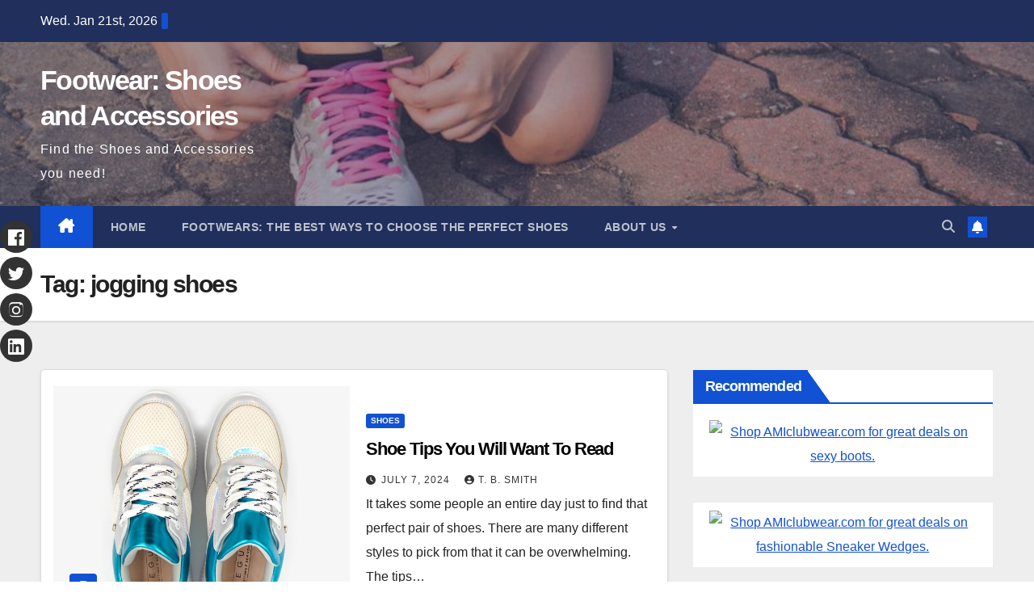

--- FILE ---
content_type: text/html; charset=UTF-8
request_url: https://shoes.internetinfomedia.com/tag/jogging-shoes/
body_size: 21596
content:
<!DOCTYPE html><html lang="en-US" prefix="og: https://ogp.me/ns#"><head><script data-no-optimize="1">var litespeed_docref=sessionStorage.getItem("litespeed_docref");litespeed_docref&&(Object.defineProperty(document,"referrer",{get:function(){return litespeed_docref}}),sessionStorage.removeItem("litespeed_docref"));</script> <meta charset="UTF-8"><meta name="viewport" content="width=device-width, initial-scale=1"><link rel="profile" href="http://gmpg.org/xfn/11">
 <script id="google_gtagjs-js-consent-mode-data-layer" type="litespeed/javascript">window.dataLayer=window.dataLayer||[];function gtag(){dataLayer.push(arguments)}
gtag('consent','default',{"ad_personalization":"denied","ad_storage":"denied","ad_user_data":"denied","analytics_storage":"denied","functionality_storage":"denied","security_storage":"denied","personalization_storage":"denied","region":["AT","BE","BG","CH","CY","CZ","DE","DK","EE","ES","FI","FR","GB","GR","HR","HU","IE","IS","IT","LI","LT","LU","LV","MT","NL","NO","PL","PT","RO","SE","SI","SK"],"wait_for_update":500});window._googlesitekitConsentCategoryMap={"statistics":["analytics_storage"],"marketing":["ad_storage","ad_user_data","ad_personalization"],"functional":["functionality_storage","security_storage"],"preferences":["personalization_storage"]};window._googlesitekitConsents={"ad_personalization":"denied","ad_storage":"denied","ad_user_data":"denied","analytics_storage":"denied","functionality_storage":"denied","security_storage":"denied","personalization_storage":"denied","region":["AT","BE","BG","CH","CY","CZ","DE","DK","EE","ES","FI","FR","GB","GR","HR","HU","IE","IS","IT","LI","LT","LU","LV","MT","NL","NO","PL","PT","RO","SE","SI","SK"],"wait_for_update":500}</script> <title>Jogging Shoes Archives | Footwear: Shoes And Accessories</title><meta name="robots" content="follow, index, max-snippet:-1, max-video-preview:-1, max-image-preview:large"/><link rel="canonical" href="https://shoes.internetinfomedia.com/tag/jogging-shoes/" /><link rel="next" href="https://shoes.internetinfomedia.com/tag/jogging-shoes/page/2/" /><meta property="og:locale" content="en_US" /><meta property="og:type" content="article" /><meta property="og:title" content="Jogging Shoes Archives | Footwear: Shoes And Accessories" /><meta property="og:url" content="https://shoes.internetinfomedia.com/tag/jogging-shoes/" /><meta property="og:site_name" content="Footwear: Shoes and Accessories" /><meta property="og:image" content="https://shoes.internetinfomedia.com/wp-content/uploads/2023/12/finding_the_best_shoes_does_not_have_to_be_hard.jpg" /><meta property="og:image:secure_url" content="https://shoes.internetinfomedia.com/wp-content/uploads/2023/12/finding_the_best_shoes_does_not_have_to_be_hard.jpg" /><meta property="og:image:width" content="640" /><meta property="og:image:height" content="427" /><meta property="og:image:type" content="image/jpeg" /><meta name="twitter:card" content="summary_large_image" /><meta name="twitter:title" content="Jogging Shoes Archives | Footwear: Shoes And Accessories" /><meta name="twitter:image" content="https://shoes.internetinfomedia.com/wp-content/uploads/2023/12/finding_the_best_shoes_does_not_have_to_be_hard.jpg" /><meta name="twitter:label1" content="Posts" /><meta name="twitter:data1" content="12" /> <script type="application/ld+json" class="rank-math-schema">{"@context":"https://schema.org","@graph":[{"@type":"Person","@id":"https://shoes.internetinfomedia.com/#person","name":"Footwear: Shoes and Accessories"},{"@type":"WebSite","@id":"https://shoes.internetinfomedia.com/#website","url":"https://shoes.internetinfomedia.com","name":"Footwear: Shoes and Accessories","alternateName":"Shoes and Accessories","publisher":{"@id":"https://shoes.internetinfomedia.com/#person"},"inLanguage":"en-US"},{"@type":"CollectionPage","@id":"https://shoes.internetinfomedia.com/tag/jogging-shoes/#webpage","url":"https://shoes.internetinfomedia.com/tag/jogging-shoes/","name":"Jogging Shoes Archives | Footwear: Shoes And Accessories","isPartOf":{"@id":"https://shoes.internetinfomedia.com/#website"},"inLanguage":"en-US"}]}</script> <link rel='dns-prefetch' href='//www.googletagmanager.com' /><link rel='dns-prefetch' href='//fonts.googleapis.com' /><link rel='dns-prefetch' href='//pagead2.googlesyndication.com' /><link rel='dns-prefetch' href='//fundingchoicesmessages.google.com' /><link rel="alternate" type="application/rss+xml" title="Footwear: Shoes and Accessories &raquo; Feed" href="https://shoes.internetinfomedia.com/feed/" /><link rel="alternate" type="application/rss+xml" title="Footwear: Shoes and Accessories &raquo; Comments Feed" href="https://shoes.internetinfomedia.com/comments/feed/" /><link rel="alternate" type="application/rss+xml" title="Footwear: Shoes and Accessories &raquo; jogging shoes Tag Feed" href="https://shoes.internetinfomedia.com/tag/jogging-shoes/feed/" /><style id='wp-img-auto-sizes-contain-inline-css'>img:is([sizes=auto i],[sizes^="auto," i]){contain-intrinsic-size:3000px 1500px}
/*# sourceURL=wp-img-auto-sizes-contain-inline-css */</style><style id="litespeed-ccss">ul{box-sizing:border-box}:root{--wp--preset--font-size--normal:16px;--wp--preset--font-size--huge:42px}.screen-reader-text{border:0;clip-path:inset(50%);height:1px;margin:-1px;overflow:hidden;padding:0;position:absolute;width:1px;word-wrap:normal!important}:root{--wp--preset--aspect-ratio--square:1;--wp--preset--aspect-ratio--4-3:4/3;--wp--preset--aspect-ratio--3-4:3/4;--wp--preset--aspect-ratio--3-2:3/2;--wp--preset--aspect-ratio--2-3:2/3;--wp--preset--aspect-ratio--16-9:16/9;--wp--preset--aspect-ratio--9-16:9/16;--wp--preset--color--black:#000000;--wp--preset--color--cyan-bluish-gray:#abb8c3;--wp--preset--color--white:#ffffff;--wp--preset--color--pale-pink:#f78da7;--wp--preset--color--vivid-red:#cf2e2e;--wp--preset--color--luminous-vivid-orange:#ff6900;--wp--preset--color--luminous-vivid-amber:#fcb900;--wp--preset--color--light-green-cyan:#7bdcb5;--wp--preset--color--vivid-green-cyan:#00d084;--wp--preset--color--pale-cyan-blue:#8ed1fc;--wp--preset--color--vivid-cyan-blue:#0693e3;--wp--preset--color--vivid-purple:#9b51e0;--wp--preset--gradient--vivid-cyan-blue-to-vivid-purple:linear-gradient(135deg,rgba(6,147,227,1) 0%,rgb(155,81,224) 100%);--wp--preset--gradient--light-green-cyan-to-vivid-green-cyan:linear-gradient(135deg,rgb(122,220,180) 0%,rgb(0,208,130) 100%);--wp--preset--gradient--luminous-vivid-amber-to-luminous-vivid-orange:linear-gradient(135deg,rgba(252,185,0,1) 0%,rgba(255,105,0,1) 100%);--wp--preset--gradient--luminous-vivid-orange-to-vivid-red:linear-gradient(135deg,rgba(255,105,0,1) 0%,rgb(207,46,46) 100%);--wp--preset--gradient--very-light-gray-to-cyan-bluish-gray:linear-gradient(135deg,rgb(238,238,238) 0%,rgb(169,184,195) 100%);--wp--preset--gradient--cool-to-warm-spectrum:linear-gradient(135deg,rgb(74,234,220) 0%,rgb(151,120,209) 20%,rgb(207,42,186) 40%,rgb(238,44,130) 60%,rgb(251,105,98) 80%,rgb(254,248,76) 100%);--wp--preset--gradient--blush-light-purple:linear-gradient(135deg,rgb(255,206,236) 0%,rgb(152,150,240) 100%);--wp--preset--gradient--blush-bordeaux:linear-gradient(135deg,rgb(254,205,165) 0%,rgb(254,45,45) 50%,rgb(107,0,62) 100%);--wp--preset--gradient--luminous-dusk:linear-gradient(135deg,rgb(255,203,112) 0%,rgb(199,81,192) 50%,rgb(65,88,208) 100%);--wp--preset--gradient--pale-ocean:linear-gradient(135deg,rgb(255,245,203) 0%,rgb(182,227,212) 50%,rgb(51,167,181) 100%);--wp--preset--gradient--electric-grass:linear-gradient(135deg,rgb(202,248,128) 0%,rgb(113,206,126) 100%);--wp--preset--gradient--midnight:linear-gradient(135deg,rgb(2,3,129) 0%,rgb(40,116,252) 100%);--wp--preset--font-size--small:13px;--wp--preset--font-size--medium:20px;--wp--preset--font-size--large:36px;--wp--preset--font-size--x-large:42px;--wp--preset--spacing--20:0.44rem;--wp--preset--spacing--30:0.67rem;--wp--preset--spacing--40:1rem;--wp--preset--spacing--50:1.5rem;--wp--preset--spacing--60:2.25rem;--wp--preset--spacing--70:3.38rem;--wp--preset--spacing--80:5.06rem;--wp--preset--shadow--natural:6px 6px 9px rgba(0, 0, 0, 0.2);--wp--preset--shadow--deep:12px 12px 50px rgba(0, 0, 0, 0.4);--wp--preset--shadow--sharp:6px 6px 0px rgba(0, 0, 0, 0.2);--wp--preset--shadow--outlined:6px 6px 0px -3px rgba(255, 255, 255, 1), 6px 6px rgba(0, 0, 0, 1);--wp--preset--shadow--crisp:6px 6px 0px rgba(0, 0, 0, 1)}:root{--blue:#007bff;--indigo:#6610f2;--purple:#6f42c1;--pink:#e83e8c;--red:#dc3545;--orange:#fd7e14;--yellow:#ffc107;--green:#28a745;--teal:#20c997;--cyan:#17a2b8;--white:#fff;--gray:#6c757d;--gray-dark:#343a40;--primary:#007bff;--secondary:#6c757d;--success:#28a745;--info:#17a2b8;--warning:#ffc107;--danger:#dc3545;--light:#f8f9fa;--dark:#343a40;--breakpoint-xs:0;--breakpoint-sm:576px;--breakpoint-md:768px;--breakpoint-lg:992px;--breakpoint-xl:1200px;--font-family-sans-serif:-apple-system, BlinkMacSystemFont, "Segoe UI", Roboto, "Helvetica Neue", Arial, "Noto Sans", sans-serif, "Apple Color Emoji", "Segoe UI Emoji", "Segoe UI Symbol", "Noto Color Emoji";--font-family-monospace:SFMono-Regular, Menlo, Monaco, Consolas, "Liberation Mono", "Courier New", monospace}*,*::before,*::after{box-sizing:border-box}html{font-family:sans-serif;line-height:1.15;-webkit-text-size-adjust:100%}aside,header,main,nav{display:block}body{margin:0;font-family:-apple-system,BlinkMacSystemFont,"Segoe UI",Roboto,"Helvetica Neue",Arial,"Noto Sans",sans-serif,"Apple Color Emoji","Segoe UI Emoji","Segoe UI Symbol","Noto Color Emoji";font-size:1rem;font-weight:400;line-height:1.5;color:#212529;text-align:left;background-color:#fff}h1,h4,h6{margin-top:0;margin-bottom:.5rem}p{margin-top:0;margin-bottom:1rem}ul{margin-top:0;margin-bottom:1rem}ul ul{margin-bottom:0}a{color:#007bff;text-decoration:none;background-color:#fff0}a:not([href]){color:inherit;text-decoration:none}img{vertical-align:middle;border-style:none}svg{overflow:hidden;vertical-align:middle}button{border-radius:0}input,button{margin:0;font-family:inherit;font-size:inherit;line-height:inherit}button,input{overflow:visible}button{text-transform:none}button,[type="button"],[type="submit"]{-webkit-appearance:button}button::-moz-focus-inner,[type="button"]::-moz-focus-inner,[type="submit"]::-moz-focus-inner{padding:0;border-style:none}[type="search"]{outline-offset:-2px;-webkit-appearance:none}[type="search"]::-webkit-search-decoration{-webkit-appearance:none}::-webkit-file-upload-button{font:inherit;-webkit-appearance:button}h1,h4,h6{margin-bottom:.5rem;font-weight:500;line-height:1.2}h1{font-size:2.5rem}h4{font-size:1.5rem}h6{font-size:1rem}.img-fluid{max-width:100%;height:auto}.container-fluid{width:100%;padding-right:15px;padding-left:15px;margin-right:auto;margin-left:auto}.row{display:-ms-flexbox;display:flex;-ms-flex-wrap:wrap;flex-wrap:wrap;margin-right:-15px;margin-left:-15px}.col-md-3,.col-md-4,.col-md-6,.col-md-8,.col-lg-3,.col-lg-9{position:relative;width:100%;padding-right:15px;padding-left:15px}@media (min-width:768px){.col-md-3{-ms-flex:0 0 25%;flex:0 0 25%;max-width:25%}.col-md-4{-ms-flex:0 0 33.333333%;flex:0 0 33.333333%;max-width:33.333333%}.col-md-6{-ms-flex:0 0 50%;flex:0 0 50%;max-width:50%}.col-md-8{-ms-flex:0 0 66.666667%;flex:0 0 66.666667%;max-width:66.666667%}}@media (min-width:992px){.col-lg-3{-ms-flex:0 0 25%;flex:0 0 25%;max-width:25%}.col-lg-9{-ms-flex:0 0 75%;flex:0 0 75%;max-width:75%}}.form-control{display:block;width:100%;height:calc(1.5em + 0.75rem + 2px);padding:.375rem .75rem;font-size:1rem;font-weight:400;line-height:1.5;color:#495057;background-color:#fff;background-clip:padding-box;border:1px solid #ced4da;border-radius:.25rem}.form-control::-ms-expand{background-color:#fff0;border:0}.form-control:-moz-focusring{color:#fff0;text-shadow:0 0 0#495057}.form-control::-webkit-input-placeholder{color:#6c757d;opacity:1}.form-control::-moz-placeholder{color:#6c757d;opacity:1}.form-control:-ms-input-placeholder{color:#6c757d;opacity:1}.form-control::-ms-input-placeholder{color:#6c757d;opacity:1}.btn{display:inline-block;font-weight:400;color:#212529;text-align:center;vertical-align:middle;background-color:#fff0;border:1px solid #fff0;padding:.375rem .75rem;font-size:1rem;line-height:1.5;border-radius:.25rem}.collapse:not(.show){display:none}.dropdown{position:relative}.dropdown-toggle{white-space:nowrap}.dropdown-toggle::after{display:inline-block;margin-left:.255em;vertical-align:.255em;content:"";border-top:.3em solid;border-right:.3em solid #fff0;border-bottom:0;border-left:.3em solid #fff0}.dropdown-menu{position:absolute;top:100%;left:0;z-index:1000;display:none;float:left;min-width:10rem;padding:.5rem 0;margin:.125rem 0 0;font-size:1rem;color:#212529;text-align:left;list-style:none;background-color:#fff;background-clip:padding-box;border:1px solid rgb(0 0 0/.15);border-radius:.25rem}.dropdown-item{display:block;width:100%;padding:.25rem 1.5rem;clear:both;font-weight:400;color:#212529;text-align:inherit;white-space:nowrap;background-color:#fff0;border:0}.input-group{position:relative;display:-ms-flexbox;display:flex;-ms-flex-wrap:wrap;flex-wrap:wrap;-ms-flex-align:stretch;align-items:stretch;width:100%}.input-group>.form-control{position:relative;-ms-flex:1 1 0%;flex:1 1 0%;min-width:0;margin-bottom:0}.input-group>.form-control:not(:last-child){border-top-right-radius:0;border-bottom-right-radius:0}.nav{display:-ms-flexbox;display:flex;-ms-flex-wrap:wrap;flex-wrap:wrap;padding-left:0;margin-bottom:0;list-style:none}.nav-link{display:block;padding:.5rem 1rem}.navbar{position:relative;display:-ms-flexbox;display:flex;-ms-flex-wrap:wrap;flex-wrap:wrap;-ms-flex-align:center;align-items:center;-ms-flex-pack:justify;justify-content:space-between;padding:.5rem 1rem}.navbar .container-fluid{display:-ms-flexbox;display:flex;-ms-flex-wrap:wrap;flex-wrap:wrap;-ms-flex-align:center;align-items:center;-ms-flex-pack:justify;justify-content:space-between}.navbar-nav{display:-ms-flexbox;display:flex;-ms-flex-direction:column;flex-direction:column;padding-left:0;margin-bottom:0;list-style:none}.navbar-nav .nav-link{padding-right:0;padding-left:0}.navbar-nav .dropdown-menu{position:static;float:none}.navbar-collapse{-ms-flex-preferred-size:100%;flex-basis:100%;-ms-flex-positive:1;flex-grow:1;-ms-flex-align:center;align-items:center}.navbar-toggler{padding:.25rem .75rem;font-size:1.25rem;line-height:1;background-color:#fff0;border:1px solid #fff0;border-radius:.25rem}@media (max-width:991.98px){.navbar-expand-lg>.container-fluid{padding-right:0;padding-left:0}}@media (min-width:992px){.navbar-expand-lg{-ms-flex-flow:row nowrap;flex-flow:row nowrap;-ms-flex-pack:start;justify-content:flex-start}.navbar-expand-lg .navbar-nav{-ms-flex-direction:row;flex-direction:row}.navbar-expand-lg .navbar-nav .dropdown-menu{position:absolute}.navbar-expand-lg .navbar-nav .nav-link{padding-right:.5rem;padding-left:.5rem}.navbar-expand-lg>.container-fluid{-ms-flex-wrap:nowrap;flex-wrap:nowrap}.navbar-expand-lg .navbar-collapse{display:-ms-flexbox!important;display:flex!important;-ms-flex-preferred-size:auto;flex-basis:auto}.navbar-expand-lg .navbar-toggler{display:none}}.media{display:-ms-flexbox;display:flex;-ms-flex-align:start;align-items:flex-start}.media-body{-ms-flex:1;flex:1}.clearfix::after{display:block;clear:both;content:""}@media (min-width:768px){.d-md-block{display:block!important}}@media (min-width:992px){.d-lg-flex{display:-ms-flexbox!important;display:flex!important}}.align-items-center{-ms-flex-align:center!important;align-items:center!important}.position-relative{position:relative!important}.my-2{margin-top:0.5rem!important}.mx-2{margin-right:0.5rem!important}.my-2{margin-bottom:0.5rem!important}.mx-2{margin-left:0.5rem!important}.pr-2{padding-right:0.5rem!important}.pl-3{padding-left:1rem!important}.mr-auto,.mx-auto{margin-right:auto!important}.ml-auto,.mx-auto{margin-left:auto!important}@media (min-width:992px){.my-lg-0{margin-top:0!important}.my-lg-0{margin-bottom:0!important}}:root{--headFont:'Montserrat', sans-serif;--bodyFont:'Work Sans', sans-serif}.burger{position:relative;display:block;z-index:12;width:1.75rem;height:1rem;border:none;outline:none;background:none;visibility:visible;transform:rotate(0deg)}.burger-line{position:absolute;display:block;right:0;width:100%;height:2px;border:none;outline:none;opacity:1;transform:rotate(0deg);background-color:#fff}.burger-line:nth-child(3){top:1rem}.burger-line:nth-child(1){top:0}.burger-line:nth-child(2){top:.5rem}.site-title{font-size:34px;margin-bottom:0;font-weight:700;font-family:var(--headFont);letter-spacing:-.05em;line-height:1.3}.navbar-header .site-description{letter-spacing:1.2px;margin-bottom:0}.m-header{display:none}.mg-head-detail{padding:8px 0}.mg-head-detail .info-left{display:block;float:left;margin:0;padding:0}.mg-head-detail .info-left li{display:inline-block;margin-right:15px;padding:0;line-height:35px}.mg-head-detail .info-left li span.time{margin-left:5px;padding:2px 4px;border-radius:2px;font-size:14px;font-weight:600;line-height:35px}.info-right{display:block;float:right;margin:0;padding:0}.mg-nav-widget-area{padding-bottom:0}.mg-nav-widget-area .site-branding-text .site-title{margin-bottom:5px}.mg-menu-full{position:relative}.mg-headwidget .navbar-wp{position:inherit;left:0;right:0;top:0;margin:0;z-index:999;border-radius:0}.mg-headwidget .navbar-wp .navbar-nav>li>a{padding:10px 22px;font-size:14px;text-transform:uppercase;font-family:var(--headFont);line-height:2.3}.navbar-wp .navbar-nav>li>a.homebtn span{font-size:18px;line-height:.98}.mg-nav-widget-area-back{background-position:center;background-size:cover;background-repeat:no-repeat}.mg-nav-widget-area-back .inner{width:100%;padding:25px 0}.navbar-wp{margin:0;padding:0;border:none;border-radius:0;z-index:1000}.navbar-wp .navbar-nav>li>a{padding:30px 16px;margin-right:0;font-size:16px;letter-spacing:.5px;margin-bottom:0;font-weight:600;text-transform:capitalize;display:block}.navbar-wp .navbar-nav>.active>a{background:none}.navbar-wp .dropdown-menu{min-width:250px;padding:0;border:none;border-radius:0;z-index:10;right:auto;left:0}.navbar-wp .dropdown-menu>li,.navbar-wp .dropdown-menu>li:last-child{border:0}.navbar-wp .dropdown-menu>li>a{padding:12px 15px;font-size:12px;font-family:var(--bodyFont);display:block;font-weight:400;text-transform:uppercase}.navbar-nav>li:last-child>.dropdown-menu{right:0;left:auto}.navbar-wp .dropdown-menu.searchinner{left:inherit!important;right:0!important;padding:10px}.navbar-wp .dropdown-menu.searchinner .btn{border:medium none;border-radius:0 4px 4px 0;height:40px;line-height:25px;padding:5px 15px}.mg-search-box .dropdown-toggle::after{display:none}.mobilehomebtn{display:none;width:30px;text-align:center;line-height:30px;height:30px}.btn-bell{padding:5px;line-height:1;display:inline-flex;align-items:center;justify-content:center}html{font-size:100%}@media only screen and (max-width:1200px){html{font-size:95%}}@media screen and (max-width:991px){html{font-size:90%}}@media screen and (max-width:767px){html{font-size:85%}}@media screen and (max-width:575px){html{font-size:80%}}.sidebar-sticky{position:sticky;align-self:flex-start;top:24px}body{padding:0;margin:0;font-family:var(--bodyFont);font-size:16px;-webkit-font-smoothing:antialiased;font-weight:400;line-height:30px;word-wrap:break-word}.container-fluid{padding-right:50px;padding-left:50px}input[type="search"]{border-radius:0;margin-bottom:20px;box-shadow:inherit;padding:6px 12px;line-height:40px;border-width:2px;border-style:solid;width:100%}button{padding:5px 35px;line-height:30px;border-radius:4px;font-weight:700;font-size:14px;border-width:1px;border-style:solid;box-shadow:0 2px 2px 0 rgb(0 0 0/.14),0 3px 1px -2px rgb(0 0 0/.2),0 1px 5px 0 rgb(0 0 0/.12)}.form-control{border-radius:0;margin-bottom:20px;box-shadow:inherit;padding:6px 12px;line-height:40px;border-width:2px;border-style:solid;height:40px}#content{padding-top:60px;padding-bottom:60px}.widget_text a:not(.more-link):not(.button){text-decoration:underline}h1{font-size:34px;line-height:1.3}h4{font-size:24px;line-height:1.3}h6{font-size:16px;line-height:1.3}h1,h4,h6{font-weight:700;font-family:var(--headFont);letter-spacing:-.05em;line-height:1.3;margin:0 0 1.4rem}img{height:auto;max-width:100%}.btn{padding:2px 26px;line-height:30px;overflow:hidden;position:relative;border-radius:4px;font-weight:700;display:inline-block;border-width:2px;border-style:solid}.mg-blog-post-box{margin-bottom:50px;padding:0;box-shadow:0 1px 3px rgb(0 0 0/.15);background:#fff}.mg-blog-post-box>.img-fluid{max-width:100%}.mg-blog-post-box .mg-blog-category{margin-bottom:10px}.mg-blog-date{padding:0;font-size:12px;margin-right:14px;font-weight:500;text-transform:uppercase}.mg-blog-post-box h1.title.single{overflow:inherit;display:inherit}.mg-blog-category{margin:0 0 5px;width:auto}.mg-blog-category a{display:inline-block;font-size:10px;padding:4px 6px;line-height:10px;text-transform:uppercase;font-weight:700;border-radius:3px;margin-right:5px}.mg-blog-post-box .mg-header{padding:20px 70px}.mg-blog-post-box .mg-header h1{font-size:38px;font-weight:800}.mg-blog-post-box .mg-header h4{font-size:14px;font-weight:700;border-bottom:1px solid #ccc;margin-bottom:0}.mg-blog-post-box .mg-header .mg-blog-date i{padding-right:4px}.mg-blog-post-box .mg-header .mg-info-author-block{border:none;box-shadow:inherit;margin:0;padding:10px 0}.mg-info-author-block{margin-bottom:30px;margin-top:-20px;padding:20px 40px;box-shadow:0 1px 3px rgb(0 0 0/.15);align-items:center}.mg-info-author-block h4{font-size:24px;font-weight:700;margin-bottom:0}.mg-info-author-block h4 span{font-size:14px;padding-right:5px}.mg-info-author-block a{display:inline-block}.mg-sidebar .mg-widget{margin-bottom:30px;padding:10px 20px;border-radius:0;border-width:1px;border-style:solid;overflow-x:hidden}.mg-wid-title{font-weight:700;border-width:0 0 2px 0;border-style:solid;margin:-10px -20px 20px -20px;position:relative;padding:0}.mg-sidebar .mg-widget .wtitle{font-size:18px;line-height:40px;font-weight:600;margin:0;padding:0 8px 0 15px;position:relative;text-transform:uppercase;width:auto;height:40px;display:inline-block}.mg-sidebar .mg-widget .wtitle::before{width:0;position:absolute;right:-29px;top:0;height:0;border-style:solid;border-width:40px 0 0 30px;content:""}.mg-social{padding:0;margin:0}.ta_upscr{bottom:2%;display:none;height:40px;opacity:1;overflow:hidden;position:fixed;right:10px;text-align:center;width:40px;z-index:9999;border-radius:3px;border-width:2px;border-style:solid;box-shadow:0 2px 2px 0 rgb(0 0 0/.14),0 3px 1px -2px rgb(0 0 0/.2),0 1px 5px 0 rgb(0 0 0/.12)}.ta_upscr i{font-size:16px;line-height:40px}.screen-reader-text{border:0;clip:rect(1px,1px,1px,1px);clip-path:inset(50%);height:1px;margin:-1px;overflow:hidden;padding:0;position:absolute!important;width:1px;word-wrap:normal!important}input[type="search"]{margin-bottom:15px}.nav.navbar-nav:not(.sm-collapsible) .menu-item-has-children .nav-link:after{content:"";font-family:"Font Awesome 6 Free";margin-left:.255em;font-size:10px;vertical-align:.255em;font-weight:900}@media (max-width:991.98px){li.active.home{display:none}.m-header{width:100%;padding-right:15px;padding-left:15px;display:flex;justify-content:space-between}.mobilehomebtn{display:block}.desk-header{display:none}.m-header .navbar-toggler{margin-top:.5rem;margin-bottom:.5rem;padding:.5rem .75rem;box-shadow:none}}@media screen and (min-width:240px) and (max-width:767px){.mg-head-detail .info-right,.mg-head-detail .info-left{float:none;text-align:center}.mg-sidebar .mg-widget{margin-bottom:20px}.mg-blog-post-box .mg-header{padding:30px 20px}.mg-blog-post-box .mg-info-author-block{padding:30px 20px}.navbar-wp .navbar-nav>li>a{padding:10px 16px}.navbar-wp .navbar-nav>.active>a{border-bottom:none}.mg-headwidget .navbar-wp .navbar-nav>li>a{padding:12px 16px}.mg-sidebar{margin:20px 0 0 0}.text-center-xs{text-align:center}.col-md-4{margin-bottom:15px}li.active.home{display:none}}@media (max-width:576px){.mg-blog-post-box .mg-header h1{font-size:32px}}@media (min-width:768px) and (max-width:991px){.navbar-header{float:none}}@media only screen and (min-width:320px) and (max-width:480px){.mg-head-detail .info-left{float:none;text-align:center;margin:0;float:none}.mg-head-detail .info-right{float:none;text-align:center;margin:0;float:none}.navbar-wp .navbar-nav>li>a{padding:12px}.navbar-wp .mg-search-box{float:left}}@media screen and (min-width:240px) and (max-width:1179px){.container-fluid{padding-right:15px;padding-left:15px}}@media (min-width:508px) and (max-width:991px){.mg-nav-widget-area .site-title a{font-size:31px}.mg-nav-widget-area .site-branding-text .site-title a{font-size:30px}}@media only screen and (max-width:640px){.mg-nav-widget-area .site-branding-text .site-title a{font-size:30px}}.mg-head-detail .info-left li span.time{background:#1151d3;color:#fff}.mg-headwidget .mg-head-detail{background:#202f5b}.mg-head-detail .info-left li{color:#fff}.mg-headwidget .navbar-wp{background:#202f5b}.mg-headwidget .navbar-wp .navbar-nav>li>a{color:rgb(255 255 255/.71)}.mg-headwidget .navbar-wp .navbar-nav>.active>a{color:#fff;background:#1151d3}a.newsup-categories.category-color-1{background:#1151d3}.navbar-wp .dropdown-menu{background:#1f2024}.navbar-wp .dropdown-menu>li>a{background:#1f2024!important;color:#fff!important}.mg-search-box .btn{background:#1151d3;border-color:#1151d3;color:#fff}.mg-search-box a{color:rgb(255 255 255/.71)}.mobilehomebtn{background:#1151d3;color:#fff}body{color:#222}button{background:#1151d3;border-color:#1151d3;color:#fff}a{color:#1151d3}.mg-blog-post-box .mg-header h1 a{color:#000}.mg-blog-category a{color:#fff;background:#1151d3}.mg-blog-date{color:#333}.mg-info-author-block{background:#fff;border-color:#eaeaea;color:#222}.mg-info-author-block a{color:#212121}.mg-info-author-block h4{color:#333}.mg-info-author-block h4 span{color:#999}.mg-sidebar .mg-widget{background:#fff;border-color:#eee}.mg-wid-title{border-color:#1151d3}.mg-sidebar .mg-widget h6{background:#1151d3;color:#fff}.mg-sidebar .mg-widget .wtitle{background:#1151d3;color:#fff}.mg-sidebar .mg-widget h6::before{border-left-color:#1151d3;border-color:#fff0 #fff0 #fff0 #1151d3}.mg-sidebar .mg-widget .wtitle::before{border-left-color:#1151d3;border-color:#fff0 #fff0 #fff0 #1151d3}h1,h4,h6{color:#212121}.btn{background:#1151d3;color:#fff}.btn-theme{background:#1151d3;color:#fff;border-color:#1151d3}.ta_upscr{background:#1151d3;border-color:#1151d3;color:#fff!important}.form-control{border-color:#eef3fb}.fa{font-family:var(--fa-style-family,"Font Awesome 6 Free");font-weight:var(--fa-style,900)}.fa,.fa-solid,.fas{-moz-osx-font-smoothing:grayscale;-webkit-font-smoothing:antialiased;display:var(--fa-display,inline-block);font-style:normal;font-variant:normal;line-height:1;text-rendering:auto}.fa-solid,.fas{font-family:"Font Awesome 6 Free"}.fa-house-chimney:before{content:""}.fa-clock:before{content:""}.fa-bell:before{content:""}.fa-search:before{content:""}.fa-angle-up:before{content:""}:host,:root{--fa-style-family-brands:"Font Awesome 6 Brands";--fa-font-brands:normal 400 1em/1 "Font Awesome 6 Brands"}:host,:root{--fa-font-regular:normal 400 1em/1 "Font Awesome 6 Free"}:host,:root{--fa-style-family-classic:"Font Awesome 6 Free";--fa-font-solid:normal 900 1em/1 "Font Awesome 6 Free"}.fa-solid,.fas{font-weight:900}.navbar-nav:not([data-sm-skip]) .dropdown-item{white-space:normal}.wrapper{background-color:#eee}body .site-title a,body .site-description{color:#fff}.site-branding-text .site-title a{font-size:px}@media only screen and (max-width:640px){.site-branding-text .site-title a{font-size:40px}}@media only screen and (max-width:375px){.site-branding-text .site-title a{font-size:32px}}.floating-social-icons{position:fixed;top:50%;left:0;transform:translateY(-50%);z-index:1000}.floating-social-icons a{display:block;margin:5px 0;width:40px;height:40px;background-color:#333;color:#fff;text-align:center;line-height:40px;border-radius:50%}.floating-social-icons a svg{width:20px;height:20px;fill:#fff;vertical-align:middle}</style><link rel="preload" data-asynced="1" data-optimized="2" as="style" onload="this.onload=null;this.rel='stylesheet'" href="https://shoes.internetinfomedia.com/wp-content/litespeed/css/50d9218c7b2af570b69955aa4f88aefc.css?ver=177df" /><script data-optimized="1" type="litespeed/javascript" data-src="https://shoes.internetinfomedia.com/wp-content/plugins/litespeed-cache/assets/js/css_async.min.js"></script> <style id='global-styles-inline-css'>:root{--wp--preset--aspect-ratio--square: 1;--wp--preset--aspect-ratio--4-3: 4/3;--wp--preset--aspect-ratio--3-4: 3/4;--wp--preset--aspect-ratio--3-2: 3/2;--wp--preset--aspect-ratio--2-3: 2/3;--wp--preset--aspect-ratio--16-9: 16/9;--wp--preset--aspect-ratio--9-16: 9/16;--wp--preset--color--black: #000000;--wp--preset--color--cyan-bluish-gray: #abb8c3;--wp--preset--color--white: #ffffff;--wp--preset--color--pale-pink: #f78da7;--wp--preset--color--vivid-red: #cf2e2e;--wp--preset--color--luminous-vivid-orange: #ff6900;--wp--preset--color--luminous-vivid-amber: #fcb900;--wp--preset--color--light-green-cyan: #7bdcb5;--wp--preset--color--vivid-green-cyan: #00d084;--wp--preset--color--pale-cyan-blue: #8ed1fc;--wp--preset--color--vivid-cyan-blue: #0693e3;--wp--preset--color--vivid-purple: #9b51e0;--wp--preset--gradient--vivid-cyan-blue-to-vivid-purple: linear-gradient(135deg,rgb(6,147,227) 0%,rgb(155,81,224) 100%);--wp--preset--gradient--light-green-cyan-to-vivid-green-cyan: linear-gradient(135deg,rgb(122,220,180) 0%,rgb(0,208,130) 100%);--wp--preset--gradient--luminous-vivid-amber-to-luminous-vivid-orange: linear-gradient(135deg,rgb(252,185,0) 0%,rgb(255,105,0) 100%);--wp--preset--gradient--luminous-vivid-orange-to-vivid-red: linear-gradient(135deg,rgb(255,105,0) 0%,rgb(207,46,46) 100%);--wp--preset--gradient--very-light-gray-to-cyan-bluish-gray: linear-gradient(135deg,rgb(238,238,238) 0%,rgb(169,184,195) 100%);--wp--preset--gradient--cool-to-warm-spectrum: linear-gradient(135deg,rgb(74,234,220) 0%,rgb(151,120,209) 20%,rgb(207,42,186) 40%,rgb(238,44,130) 60%,rgb(251,105,98) 80%,rgb(254,248,76) 100%);--wp--preset--gradient--blush-light-purple: linear-gradient(135deg,rgb(255,206,236) 0%,rgb(152,150,240) 100%);--wp--preset--gradient--blush-bordeaux: linear-gradient(135deg,rgb(254,205,165) 0%,rgb(254,45,45) 50%,rgb(107,0,62) 100%);--wp--preset--gradient--luminous-dusk: linear-gradient(135deg,rgb(255,203,112) 0%,rgb(199,81,192) 50%,rgb(65,88,208) 100%);--wp--preset--gradient--pale-ocean: linear-gradient(135deg,rgb(255,245,203) 0%,rgb(182,227,212) 50%,rgb(51,167,181) 100%);--wp--preset--gradient--electric-grass: linear-gradient(135deg,rgb(202,248,128) 0%,rgb(113,206,126) 100%);--wp--preset--gradient--midnight: linear-gradient(135deg,rgb(2,3,129) 0%,rgb(40,116,252) 100%);--wp--preset--font-size--small: 13px;--wp--preset--font-size--medium: 20px;--wp--preset--font-size--large: 36px;--wp--preset--font-size--x-large: 42px;--wp--preset--spacing--20: 0.44rem;--wp--preset--spacing--30: 0.67rem;--wp--preset--spacing--40: 1rem;--wp--preset--spacing--50: 1.5rem;--wp--preset--spacing--60: 2.25rem;--wp--preset--spacing--70: 3.38rem;--wp--preset--spacing--80: 5.06rem;--wp--preset--shadow--natural: 6px 6px 9px rgba(0, 0, 0, 0.2);--wp--preset--shadow--deep: 12px 12px 50px rgba(0, 0, 0, 0.4);--wp--preset--shadow--sharp: 6px 6px 0px rgba(0, 0, 0, 0.2);--wp--preset--shadow--outlined: 6px 6px 0px -3px rgb(255, 255, 255), 6px 6px rgb(0, 0, 0);--wp--preset--shadow--crisp: 6px 6px 0px rgb(0, 0, 0);}:root :where(.is-layout-flow) > :first-child{margin-block-start: 0;}:root :where(.is-layout-flow) > :last-child{margin-block-end: 0;}:root :where(.is-layout-flow) > *{margin-block-start: 24px;margin-block-end: 0;}:root :where(.is-layout-constrained) > :first-child{margin-block-start: 0;}:root :where(.is-layout-constrained) > :last-child{margin-block-end: 0;}:root :where(.is-layout-constrained) > *{margin-block-start: 24px;margin-block-end: 0;}:root :where(.is-layout-flex){gap: 24px;}:root :where(.is-layout-grid){gap: 24px;}body .is-layout-flex{display: flex;}.is-layout-flex{flex-wrap: wrap;align-items: center;}.is-layout-flex > :is(*, div){margin: 0;}body .is-layout-grid{display: grid;}.is-layout-grid > :is(*, div){margin: 0;}.has-black-color{color: var(--wp--preset--color--black) !important;}.has-cyan-bluish-gray-color{color: var(--wp--preset--color--cyan-bluish-gray) !important;}.has-white-color{color: var(--wp--preset--color--white) !important;}.has-pale-pink-color{color: var(--wp--preset--color--pale-pink) !important;}.has-vivid-red-color{color: var(--wp--preset--color--vivid-red) !important;}.has-luminous-vivid-orange-color{color: var(--wp--preset--color--luminous-vivid-orange) !important;}.has-luminous-vivid-amber-color{color: var(--wp--preset--color--luminous-vivid-amber) !important;}.has-light-green-cyan-color{color: var(--wp--preset--color--light-green-cyan) !important;}.has-vivid-green-cyan-color{color: var(--wp--preset--color--vivid-green-cyan) !important;}.has-pale-cyan-blue-color{color: var(--wp--preset--color--pale-cyan-blue) !important;}.has-vivid-cyan-blue-color{color: var(--wp--preset--color--vivid-cyan-blue) !important;}.has-vivid-purple-color{color: var(--wp--preset--color--vivid-purple) !important;}.has-black-background-color{background-color: var(--wp--preset--color--black) !important;}.has-cyan-bluish-gray-background-color{background-color: var(--wp--preset--color--cyan-bluish-gray) !important;}.has-white-background-color{background-color: var(--wp--preset--color--white) !important;}.has-pale-pink-background-color{background-color: var(--wp--preset--color--pale-pink) !important;}.has-vivid-red-background-color{background-color: var(--wp--preset--color--vivid-red) !important;}.has-luminous-vivid-orange-background-color{background-color: var(--wp--preset--color--luminous-vivid-orange) !important;}.has-luminous-vivid-amber-background-color{background-color: var(--wp--preset--color--luminous-vivid-amber) !important;}.has-light-green-cyan-background-color{background-color: var(--wp--preset--color--light-green-cyan) !important;}.has-vivid-green-cyan-background-color{background-color: var(--wp--preset--color--vivid-green-cyan) !important;}.has-pale-cyan-blue-background-color{background-color: var(--wp--preset--color--pale-cyan-blue) !important;}.has-vivid-cyan-blue-background-color{background-color: var(--wp--preset--color--vivid-cyan-blue) !important;}.has-vivid-purple-background-color{background-color: var(--wp--preset--color--vivid-purple) !important;}.has-black-border-color{border-color: var(--wp--preset--color--black) !important;}.has-cyan-bluish-gray-border-color{border-color: var(--wp--preset--color--cyan-bluish-gray) !important;}.has-white-border-color{border-color: var(--wp--preset--color--white) !important;}.has-pale-pink-border-color{border-color: var(--wp--preset--color--pale-pink) !important;}.has-vivid-red-border-color{border-color: var(--wp--preset--color--vivid-red) !important;}.has-luminous-vivid-orange-border-color{border-color: var(--wp--preset--color--luminous-vivid-orange) !important;}.has-luminous-vivid-amber-border-color{border-color: var(--wp--preset--color--luminous-vivid-amber) !important;}.has-light-green-cyan-border-color{border-color: var(--wp--preset--color--light-green-cyan) !important;}.has-vivid-green-cyan-border-color{border-color: var(--wp--preset--color--vivid-green-cyan) !important;}.has-pale-cyan-blue-border-color{border-color: var(--wp--preset--color--pale-cyan-blue) !important;}.has-vivid-cyan-blue-border-color{border-color: var(--wp--preset--color--vivid-cyan-blue) !important;}.has-vivid-purple-border-color{border-color: var(--wp--preset--color--vivid-purple) !important;}.has-vivid-cyan-blue-to-vivid-purple-gradient-background{background: var(--wp--preset--gradient--vivid-cyan-blue-to-vivid-purple) !important;}.has-light-green-cyan-to-vivid-green-cyan-gradient-background{background: var(--wp--preset--gradient--light-green-cyan-to-vivid-green-cyan) !important;}.has-luminous-vivid-amber-to-luminous-vivid-orange-gradient-background{background: var(--wp--preset--gradient--luminous-vivid-amber-to-luminous-vivid-orange) !important;}.has-luminous-vivid-orange-to-vivid-red-gradient-background{background: var(--wp--preset--gradient--luminous-vivid-orange-to-vivid-red) !important;}.has-very-light-gray-to-cyan-bluish-gray-gradient-background{background: var(--wp--preset--gradient--very-light-gray-to-cyan-bluish-gray) !important;}.has-cool-to-warm-spectrum-gradient-background{background: var(--wp--preset--gradient--cool-to-warm-spectrum) !important;}.has-blush-light-purple-gradient-background{background: var(--wp--preset--gradient--blush-light-purple) !important;}.has-blush-bordeaux-gradient-background{background: var(--wp--preset--gradient--blush-bordeaux) !important;}.has-luminous-dusk-gradient-background{background: var(--wp--preset--gradient--luminous-dusk) !important;}.has-pale-ocean-gradient-background{background: var(--wp--preset--gradient--pale-ocean) !important;}.has-electric-grass-gradient-background{background: var(--wp--preset--gradient--electric-grass) !important;}.has-midnight-gradient-background{background: var(--wp--preset--gradient--midnight) !important;}.has-small-font-size{font-size: var(--wp--preset--font-size--small) !important;}.has-medium-font-size{font-size: var(--wp--preset--font-size--medium) !important;}.has-large-font-size{font-size: var(--wp--preset--font-size--large) !important;}.has-x-large-font-size{font-size: var(--wp--preset--font-size--x-large) !important;}
/*# sourceURL=global-styles-inline-css */</style><style id='classic-theme-styles-inline-css'>/*! This file is auto-generated */
.wp-block-button__link{color:#fff;background-color:#32373c;border-radius:9999px;box-shadow:none;text-decoration:none;padding:calc(.667em + 2px) calc(1.333em + 2px);font-size:1.125em}.wp-block-file__button{background:#32373c;color:#fff;text-decoration:none}
/*# sourceURL=/wp-includes/css/classic-themes.min.css */</style> <script type="litespeed/javascript" data-src="https://shoes.internetinfomedia.com/wp-includes/js/jquery/jquery.min.js" id="jquery-core-js"></script> 
 <script type="litespeed/javascript" data-src="https://www.googletagmanager.com/gtag/js?id=GT-NFR64XR" id="google_gtagjs-js"></script> <script id="google_gtagjs-js-after" type="litespeed/javascript">window.dataLayer=window.dataLayer||[];function gtag(){dataLayer.push(arguments)}
gtag("set","linker",{"domains":["shoes.internetinfomedia.com"]});gtag("js",new Date());gtag("set","developer_id.dZTNiMT",!0);gtag("config","GT-NFR64XR")</script> <link rel="https://api.w.org/" href="https://shoes.internetinfomedia.com/wp-json/" /><link rel="alternate" title="JSON" type="application/json" href="https://shoes.internetinfomedia.com/wp-json/wp/v2/tags/142" /><link rel="EditURI" type="application/rsd+xml" title="RSD" href="https://shoes.internetinfomedia.com/xmlrpc.php?rsd" /><meta name="generator" content="WordPress 6.9" /><meta name="generator" content="Site Kit by Google 1.170.0" /><style type="text/css" id="custom-background-css">.wrapper { background-color: #eee; }</style><meta name="google-site-verification" content="e5EIj55-rw4JMM56a4Zw5ppbmLnJWh9ISS61CiOhn0Q"><meta name="google-adsense-platform-account" content="ca-host-pub-2644536267352236"><meta name="google-adsense-platform-domain" content="sitekit.withgoogle.com">
<style type="text/css">body .site-title a,
        body .site-description {
            color: #fff;
        }

        .site-branding-text .site-title a {
                font-size: px;
            }

            @media only screen and (max-width: 640px) {
                .site-branding-text .site-title a {
                    font-size: 40px;

                }
            }

            @media only screen and (max-width: 375px) {
                .site-branding-text .site-title a {
                    font-size: 32px;

                }
            }</style> <script type="litespeed/javascript">(function(w,d,s,l,i){w[l]=w[l]||[];w[l].push({'gtm.start':new Date().getTime(),event:'gtm.js'});var f=d.getElementsByTagName(s)[0],j=d.createElement(s),dl=l!='dataLayer'?'&l='+l:'';j.async=!0;j.src='https://www.googletagmanager.com/gtm.js?id='+i+dl;f.parentNode.insertBefore(j,f)})(window,document,'script','dataLayer','GTM-PC5QJ74J')</script>  <script type="litespeed/javascript" data-src="https://pagead2.googlesyndication.com/pagead/js/adsbygoogle.js?client=ca-pub-8898853326434928&amp;host=ca-host-pub-2644536267352236" crossorigin="anonymous"></script> <link rel="icon" href="https://shoes.internetinfomedia.com/wp-content/uploads/2023/07/cropped-6596450-150x150.png" sizes="32x32" /><link rel="icon" href="https://shoes.internetinfomedia.com/wp-content/uploads/2023/07/cropped-6596450-300x300.png" sizes="192x192" /><link rel="apple-touch-icon" href="https://shoes.internetinfomedia.com/wp-content/uploads/2023/07/cropped-6596450-300x300.png" /><meta name="msapplication-TileImage" content="https://shoes.internetinfomedia.com/wp-content/uploads/2023/07/cropped-6596450-300x300.png" /></head><body class="archive tag tag-jogging-shoes tag-142 wp-embed-responsive wp-theme-newsup hfeed ta-hide-date-author-in-list" >
<noscript>
<iframe data-lazyloaded="1" src="about:blank" data-litespeed-src="https://www.googletagmanager.com/ns.html?id=GTM-PC5QJ74J" height="0" width="0" style="display:none;visibility:hidden"></iframe>
</noscript><div id="page" class="site">
<a class="skip-link screen-reader-text" href="#content">
Skip to content</a><div class="wrapper" id="custom-background-css"><header class="mg-headwidget"><div class="mg-head-detail hidden-xs"><div class="container-fluid"><div class="row align-items-center"><div class="col-md-6 col-xs-12"><ul class="info-left"><li>Wed. Jan 21st, 2026                 <span  id="time" class="time"></span></li></ul></div><div class="col-md-6 col-xs-12"><ul class="mg-social info-right"></ul></div></div></div></div><div class="clearfix"></div><div class="mg-nav-widget-area-back" style='background-image: url("https://shoes.internetinfomedia.com/wp-content/uploads/2024/12/cropped-pexels-photo-601177-2.jpeg" );'><div class="overlay"><div class="inner"  style="background-color:rgba(32,47,91,0.4);" ><div class="container-fluid"><div class="mg-nav-widget-area"><div class="row align-items-center"><div class="col-md-3 text-center-xs"><div class="navbar-header"><div class="site-logo"></div><div class="site-branding-text "><p class="site-title"> <a href="https://shoes.internetinfomedia.com/" rel="home">Footwear: Shoes and Accessories</a></p><p class="site-description">Find the Shoes and Accessories you need!</p></div></div></div></div></div></div></div></div></div><div class="mg-menu-full"><nav class="navbar navbar-expand-lg navbar-wp"><div class="container-fluid"><div class="m-header align-items-center">
<a class="mobilehomebtn" href="https://shoes.internetinfomedia.com"><span class="fa-solid fa-house-chimney"></span></a>
<button class="navbar-toggler mx-auto" type="button" data-toggle="collapse" data-target="#navbar-wp" aria-controls="navbarSupportedContent" aria-expanded="false" aria-label="Toggle navigation">
<span class="burger">
<span class="burger-line"></span>
<span class="burger-line"></span>
<span class="burger-line"></span>
</span>
</button><div class="dropdown show mg-search-box pr-2">
<a class="dropdown-toggle msearch ml-auto" href="#" role="button" id="dropdownMenuLink" data-toggle="dropdown" aria-haspopup="true" aria-expanded="false">
<i class="fas fa-search"></i>
</a><div class="dropdown-menu searchinner" aria-labelledby="dropdownMenuLink"><form role="search" method="get" id="searchform" action="https://shoes.internetinfomedia.com/"><div class="input-group">
<input type="search" class="form-control" placeholder="Search" value="" name="s" />
<span class="input-group-btn btn-default">
<button type="submit" class="btn"> <i class="fas fa-search"></i> </button>
</span></div></form></div></div>
<a href="#" target="_blank" class="btn-bell btn-theme mx-2"><i class="fa fa-bell"></i></a></div><div class="collapse navbar-collapse" id="navbar-wp"><div class="d-md-block"><ul id="menu-menu" class="nav navbar-nav mr-auto "><li class="active home"><a class="homebtn" href="https://shoes.internetinfomedia.com"><span class='fa-solid fa-house-chimney'></span></a></li><li id="menu-item-24550" class="menu-item menu-item-type-custom menu-item-object-custom menu-item-home menu-item-24550"><a class="nav-link" title="Home" href="https://shoes.internetinfomedia.com/">Home</a></li><li id="menu-item-24733" class="menu-item menu-item-type-post_type menu-item-object-page menu-item-home menu-item-24733"><a class="nav-link" title="Footwears: The Best Ways To Choose The Perfect Shoes" href="https://shoes.internetinfomedia.com/footwears/">Footwears: The Best Ways To Choose The Perfect Shoes</a></li><li id="menu-item-24552" class="menu-item menu-item-type-post_type menu-item-object-page menu-item-has-children menu-item-24552 dropdown"><a class="nav-link" title="About Us" href="https://shoes.internetinfomedia.com/about-us/" data-toggle="dropdown" class="dropdown-toggle">About Us </a><ul role="menu" class=" dropdown-menu"><li id="menu-item-24798" class="menu-item menu-item-type-post_type menu-item-object-page menu-item-24798"><a class="dropdown-item" title="Contact us" href="https://shoes.internetinfomedia.com/contact-us/">Contact us</a></li><li id="menu-item-24551" class="menu-item menu-item-type-post_type menu-item-object-page menu-item-privacy-policy menu-item-24551"><a class="dropdown-item" title="Privacy Policy" href="https://shoes.internetinfomedia.com/privacy-policy/">Privacy Policy</a></li><li id="menu-item-24554" class="menu-item menu-item-type-post_type menu-item-object-page menu-item-24554"><a class="dropdown-item" title="Earnings Disclaimer" href="https://shoes.internetinfomedia.com/earnings-disclaimer/">Earnings Disclaimer</a></li><li id="menu-item-26442" class="menu-item menu-item-type-post_type menu-item-object-page menu-item-26442"><a class="dropdown-item" title="Sitemap" href="https://shoes.internetinfomedia.com/sitemap/">Sitemap</a></li></ul></li></ul></div></div><div class="desk-header d-lg-flex pl-3 ml-auto my-2 my-lg-0 position-relative align-items-center"><div class="dropdown show mg-search-box pr-2">
<a class="dropdown-toggle msearch ml-auto" href="#" role="button" id="dropdownMenuLink" data-toggle="dropdown" aria-haspopup="true" aria-expanded="false">
<i class="fas fa-search"></i>
</a><div class="dropdown-menu searchinner" aria-labelledby="dropdownMenuLink"><form role="search" method="get" id="searchform" action="https://shoes.internetinfomedia.com/"><div class="input-group">
<input type="search" class="form-control" placeholder="Search" value="" name="s" />
<span class="input-group-btn btn-default">
<button type="submit" class="btn"> <i class="fas fa-search"></i> </button>
</span></div></form></div></div>
<a href="#" target="_blank" class="btn-bell btn-theme mx-2"><i class="fa fa-bell"></i></a></div></div></nav></div></header><div class="clearfix"></div><div class="mg-breadcrumb-section" style='background: url("https://shoes.internetinfomedia.com/wp-content/uploads/2024/12/cropped-pexels-photo-601177-2.jpeg" ) repeat scroll center 0 #143745;'><div class="overlay"><div class="container-fluid"><div class="row"><div class="col-md-12 col-sm-12"><div class="mg-breadcrumb-title"><h1 class="title">Tag: <span>jogging shoes</span></h1></div></div></div></div></div></div><div class="clearfix"></div><div id="content" class="container-fluid archive-class"><div class="row"><div class="col-md-8"><div class="mg-posts-sec mg-posts-modul-6"><div class="mg-posts-sec-inner"><article id="post-25806" class="d-md-flex mg-posts-sec-post align-items-center post-25806 post type-post status-publish format-standard has-post-thumbnail hentry category-uncategorized tag-buy-shoes tag-jogging-shoes tag-running-shoes"><div class="col-12 col-md-6"><div class="mg-post-thumb back-img md" style="background-image: url('https://shoes.internetinfomedia.com/wp-content/uploads/2024/07/shoe_tips_you_will_want_to_read-1.jpg');">
<span class="post-form"><i class="fas fa-camera"></i></span>                <a class="link-div" href="https://shoes.internetinfomedia.com/shoe-tips-you-will-want-to-read-4/"></a></div></div><div class="mg-sec-top-post py-3 col"><div class="mg-blog-category"><a class="newsup-categories category-color-1" href="https://shoes.internetinfomedia.com/uncategorized/" alt="View all posts in Shoes">
Shoes
</a></div><h4 class="entry-title title"><a href="https://shoes.internetinfomedia.com/shoe-tips-you-will-want-to-read-4/">Shoe Tips You Will Want To Read</a></h4><div class="mg-blog-meta">
<span class="mg-blog-date"><i class="fas fa-clock"></i>
<a href="https://shoes.internetinfomedia.com/2024/07/">
July 7, 2024            </a>
</span>
<a class="auth" href="https://shoes.internetinfomedia.com/author/tbsmith/">
<i class="fas fa-user-circle"></i>T. B. Smith        </a></div><div class="mg-content"><p>It takes some people an entire day just to find that perfect pair of shoes. There are many different styles to pick from that it can be overwhelming. The tips&hellip;</p></div></div></article><article id="post-25777" class="d-md-flex mg-posts-sec-post align-items-center post-25777 post type-post status-publish format-standard has-post-thumbnail hentry category-uncategorized tag-body-type tag-buy-shoes tag-buying-shoes tag-jogging-shoes"><div class="col-12 col-md-6"><div class="mg-post-thumb back-img md" style="background-image: url('https://shoes.internetinfomedia.com/wp-content/uploads/2024/06/shopping_for_shoes__some_tips_and_advice.jpg');">
<span class="post-form"><i class="fas fa-camera"></i></span>                <a class="link-div" href="https://shoes.internetinfomedia.com/shopping-for-shoes-some-tips-and-advice/"></a></div></div><div class="mg-sec-top-post py-3 col"><div class="mg-blog-category"><a class="newsup-categories category-color-1" href="https://shoes.internetinfomedia.com/uncategorized/" alt="View all posts in Shoes">
Shoes
</a></div><h4 class="entry-title title"><a href="https://shoes.internetinfomedia.com/shopping-for-shoes-some-tips-and-advice/">Shopping For Shoes &#8211; Some Tips And Advice</a></h4><div class="mg-blog-meta">
<span class="mg-blog-date"><i class="fas fa-clock"></i>
<a href="https://shoes.internetinfomedia.com/2024/06/">
June 28, 2024            </a>
</span>
<a class="auth" href="https://shoes.internetinfomedia.com/author/tbsmith/">
<i class="fas fa-user-circle"></i>T. B. Smith        </a></div><div class="mg-content"><p>You aren&#8217;t alone in the fact that you are a shoe lover. This is why the state of the economy factors so little in how well shoes sale.People always want&hellip;</p></div></div></article><article id="post-25769" class="d-md-flex mg-posts-sec-post align-items-center post-25769 post type-post status-publish format-standard has-post-thumbnail hentry category-uncategorized tag-buy-shoes tag-jogging-shoes tag-leather-shoes tag-running-shoes tag-shoe-shopping"><div class="col-12 col-md-6"><div class="mg-post-thumb back-img md" style="background-image: url('https://shoes.internetinfomedia.com/wp-content/uploads/2024/06/its_easy_to_shop_for_shoes_when_you_know_how.jpg');">
<span class="post-form"><i class="fas fa-camera"></i></span>                <a class="link-div" href="https://shoes.internetinfomedia.com/its-easy-to-shop-for-shoes-when-you-know-how/"></a></div></div><div class="mg-sec-top-post py-3 col"><div class="mg-blog-category"><a class="newsup-categories category-color-1" href="https://shoes.internetinfomedia.com/uncategorized/" alt="View all posts in Shoes">
Shoes
</a></div><h4 class="entry-title title"><a href="https://shoes.internetinfomedia.com/its-easy-to-shop-for-shoes-when-you-know-how/">It&#8217;s Easy To Shop For Shoes When You Know How</a></h4><div class="mg-blog-meta">
<span class="mg-blog-date"><i class="fas fa-clock"></i>
<a href="https://shoes.internetinfomedia.com/2024/06/">
June 26, 2024            </a>
</span>
<a class="auth" href="https://shoes.internetinfomedia.com/author/tbsmith/">
<i class="fas fa-user-circle"></i>T. B. Smith        </a></div><div class="mg-content"><p>Searching for great shoes is likely something you love or hate-it activity. If you want to enjoy it more, you should take some time and learn more about the process.&hellip;</p></div></div></article><article id="post-25560" class="d-md-flex mg-posts-sec-post align-items-center post-25560 post type-post status-publish format-standard has-post-thumbnail hentry category-uncategorized tag-buy-shoes tag-jogging-shoes tag-leather-shoes tag-shoe-shopping"><div class="col-12 col-md-6"><div class="mg-post-thumb back-img md" style="background-image: url('https://shoes.internetinfomedia.com/wp-content/uploads/2024/05/advice_to_follow_when_shopping_for_shoes.jpg');">
<span class="post-form"><i class="fas fa-camera"></i></span>                <a class="link-div" href="https://shoes.internetinfomedia.com/advice-to-follow-when-shopping-for-shoes-4/"></a></div></div><div class="mg-sec-top-post py-3 col"><div class="mg-blog-category"><a class="newsup-categories category-color-1" href="https://shoes.internetinfomedia.com/uncategorized/" alt="View all posts in Shoes">
Shoes
</a></div><h4 class="entry-title title"><a href="https://shoes.internetinfomedia.com/advice-to-follow-when-shopping-for-shoes-4/">Advice To Follow When Shopping For Shoes</a></h4><div class="mg-blog-meta">
<span class="mg-blog-date"><i class="fas fa-clock"></i>
<a href="https://shoes.internetinfomedia.com/2024/05/">
May 12, 2024            </a>
</span>
<a class="auth" href="https://shoes.internetinfomedia.com/author/tbsmith/">
<i class="fas fa-user-circle"></i>T. B. Smith        </a></div><div class="mg-content"><p>Shoe shopping can be a frustrating experience if you do not have a clear picture of what you really want. There is so many fashion world that sometimes it gets&hellip;</p></div></div></article><article id="post-25458" class="d-md-flex mg-posts-sec-post align-items-center post-25458 post type-post status-publish format-standard has-post-thumbnail hentry category-uncategorized tag-jogging-shoes tag-shoe-shopping tag-shoe-store"><div class="col-12 col-md-6"><div class="mg-post-thumb back-img md" style="background-image: url('https://shoes.internetinfomedia.com/wp-content/uploads/2024/04/the_best_shoe_advice_you_will_ever_be_given.jpg');">
<span class="post-form"><i class="fas fa-camera"></i></span>                <a class="link-div" href="https://shoes.internetinfomedia.com/the-best-shoe-advice-you-will-ever-be-given-2/"></a></div></div><div class="mg-sec-top-post py-3 col"><div class="mg-blog-category"><a class="newsup-categories category-color-1" href="https://shoes.internetinfomedia.com/uncategorized/" alt="View all posts in Shoes">
Shoes
</a></div><h4 class="entry-title title"><a href="https://shoes.internetinfomedia.com/the-best-shoe-advice-you-will-ever-be-given-2/">The Best Shoe Advice You Will Ever Be Given</a></h4><div class="mg-blog-meta">
<span class="mg-blog-date"><i class="fas fa-clock"></i>
<a href="https://shoes.internetinfomedia.com/2024/04/">
April 9, 2024            </a>
</span>
<a class="auth" href="https://shoes.internetinfomedia.com/author/tbsmith/">
<i class="fas fa-user-circle"></i>T. B. Smith        </a></div><div class="mg-content"><p>You should wear comfortable shoes in order to care for your feet.You may want to remain trendy, however.The article below discusses how to get stylish shoes at a great prices.&hellip;</p></div></div></article><article id="post-24743" class="d-md-flex mg-posts-sec-post align-items-center post-24743 post type-post status-publish format-standard has-post-thumbnail hentry category-uncategorized tag-buy-shoes tag-feel-comfortable tag-jogging-shoes tag-uncomfortable-shoes"><div class="col-12 col-md-6"><div class="mg-post-thumb back-img md" style="background-image: url('https://shoes.internetinfomedia.com/wp-content/uploads/2023/09/how_to_shop_for_the_perfect_pair_of_shoes.jpg');">
<span class="post-form"><i class="fas fa-camera"></i></span>                <a class="link-div" href="https://shoes.internetinfomedia.com/how-to-shop-for-the-perfect-pair-of-shoes-26/"></a></div></div><div class="mg-sec-top-post py-3 col"><div class="mg-blog-category"><a class="newsup-categories category-color-1" href="https://shoes.internetinfomedia.com/uncategorized/" alt="View all posts in Shoes">
Shoes
</a></div><h4 class="entry-title title"><a href="https://shoes.internetinfomedia.com/how-to-shop-for-the-perfect-pair-of-shoes-26/">How To Shop For The Perfect Pair Of Shoes</a></h4><div class="mg-blog-meta">
<span class="mg-blog-date"><i class="fas fa-clock"></i>
<a href="https://shoes.internetinfomedia.com/2023/09/">
September 16, 2023            </a>
</span>
<a class="auth" href="https://shoes.internetinfomedia.com/author/tbsmith/">
<i class="fas fa-user-circle"></i>T. B. Smith        </a></div><div class="mg-content"><p>It can be hard to make sure your closet with great quality shoes that are not very expensive. The information in this article can help teach you what you need&hellip;</p></div></div></article><article id="post-24417" class="d-md-flex mg-posts-sec-post align-items-center post-24417 post type-post status-publish format-standard has-post-thumbnail hentry category-uncategorized tag-fit-properly tag-jogging-shoes"><div class="col-12 col-md-6"><div class="mg-post-thumb back-img md" style="background-image: url('https://shoes.internetinfomedia.com/wp-content/uploads/2023/05/top_tips_and_advice_for_shopping_for_shoes.jpg');">
<span class="post-form"><i class="fas fa-camera"></i></span>                <a class="link-div" href="https://shoes.internetinfomedia.com/top-tips-and-advice-for-shopping-for-shoes-25/"></a></div></div><div class="mg-sec-top-post py-3 col"><div class="mg-blog-category"><a class="newsup-categories category-color-1" href="https://shoes.internetinfomedia.com/uncategorized/" alt="View all posts in Shoes">
Shoes
</a></div><h4 class="entry-title title"><a href="https://shoes.internetinfomedia.com/top-tips-and-advice-for-shopping-for-shoes-25/">Top Tips And Advice For Shopping For Shoes</a></h4><div class="mg-blog-meta">
<span class="mg-blog-date"><i class="fas fa-clock"></i>
<a href="https://shoes.internetinfomedia.com/2023/05/">
May 17, 2023            </a>
</span>
<a class="auth" href="https://shoes.internetinfomedia.com/author/tbsmith/">
<i class="fas fa-user-circle"></i>T. B. Smith        </a></div><div class="mg-content"><p>You must wear comfortable shoes if you want to promote good foot care. You also want stylish shoes, too. This article is filled with useful tips you need to know&hellip;</p></div></div></article><article id="post-24367" class="d-md-flex mg-posts-sec-post align-items-center post-24367 post type-post status-publish format-standard has-post-thumbnail hentry category-uncategorized tag-buying-shoes tag-comfortable-shoes tag-jogging-shoes tag-wear-shoes"><div class="col-12 col-md-6"><div class="mg-post-thumb back-img md" style="background-image: url('https://shoes.internetinfomedia.com/wp-content/uploads/2023/05/become_a_shoe_expert_by_reading_this.jpg');">
<span class="post-form"><i class="fas fa-camera"></i></span>                <a class="link-div" href="https://shoes.internetinfomedia.com/become-a-shoe-expert-by-reading-this-23/"></a></div></div><div class="mg-sec-top-post py-3 col"><div class="mg-blog-category"><a class="newsup-categories category-color-1" href="https://shoes.internetinfomedia.com/uncategorized/" alt="View all posts in Shoes">
Shoes
</a></div><h4 class="entry-title title"><a href="https://shoes.internetinfomedia.com/become-a-shoe-expert-by-reading-this-23/">Become A Shoe Expert By Reading This</a></h4><div class="mg-blog-meta">
<span class="mg-blog-date"><i class="fas fa-clock"></i>
<a href="https://shoes.internetinfomedia.com/2023/05/">
May 4, 2023            </a>
</span>
<a class="auth" href="https://shoes.internetinfomedia.com/author/tbsmith/">
<i class="fas fa-user-circle"></i>T. B. Smith        </a></div><div class="mg-content"><p>You should wear comfortable shoes in order to care for your feet.You may want to remain trendy, however.This article will help you how to purchase fashionable shoes at good prices.&hellip;</p></div></div></article><article id="post-24338" class="d-md-flex mg-posts-sec-post align-items-center post-24338 post type-post status-publish format-standard has-post-thumbnail hentry category-uncategorized tag-jogging-shoes tag-wear-shoes"><div class="col-12 col-md-6"><div class="mg-post-thumb back-img md" style="background-image: url('https://shoes.internetinfomedia.com/wp-content/uploads/2023/04/get_the_best_shoes_for_you_with_these_shoe_tips-3.jpg');">
<span class="post-form"><i class="fas fa-camera"></i></span>                <a class="link-div" href="https://shoes.internetinfomedia.com/get-the-best-shoes-for-you-with-these-shoe-tips-35/"></a></div></div><div class="mg-sec-top-post py-3 col"><div class="mg-blog-category"><a class="newsup-categories category-color-1" href="https://shoes.internetinfomedia.com/uncategorized/" alt="View all posts in Shoes">
Shoes
</a></div><h4 class="entry-title title"><a href="https://shoes.internetinfomedia.com/get-the-best-shoes-for-you-with-these-shoe-tips-35/">Get The Best Shoes For You With These Shoe Tips</a></h4><div class="mg-blog-meta">
<span class="mg-blog-date"><i class="fas fa-clock"></i>
<a href="https://shoes.internetinfomedia.com/2023/04/">
April 25, 2023            </a>
</span>
<a class="auth" href="https://shoes.internetinfomedia.com/author/tbsmith/">
<i class="fas fa-user-circle"></i>T. B. Smith        </a></div><div class="mg-content"><p>Does shopping bring on bouts of anxiety? Do you find yourself just staring at all the shoes and wondering which is best for you? Do you wish to find some&hellip;</p></div></div></article><article id="post-24265" class="d-md-flex mg-posts-sec-post align-items-center post-24265 post type-post status-publish format-standard hentry category-uncategorized tag-buying-shoes tag-jogging-shoes tag-running-shoes tag-wear-shoes"><div class="mg-sec-top-post py-3 col"><div class="mg-blog-category"><a class="newsup-categories category-color-1" href="https://shoes.internetinfomedia.com/uncategorized/" alt="View all posts in Shoes">
Shoes
</a></div><h4 class="entry-title title"><a href="https://shoes.internetinfomedia.com/learn-all-about-shoes-thanks-to-this-article-27/">Learn All About Shoes Thanks To This Article</a></h4><div class="mg-blog-meta">
<span class="mg-blog-date"><i class="fas fa-clock"></i>
<a href="https://shoes.internetinfomedia.com/2023/04/">
April 6, 2023            </a>
</span>
<a class="auth" href="https://shoes.internetinfomedia.com/author/tbsmith/">
<i class="fas fa-user-circle"></i>T. B. Smith        </a></div><div class="mg-content"><p>Everyone needs shoes on their feet, so it&#8217;s wise to buy quality items that last. If you want to purchase more shoes for your collection with great styles that last,&hellip;</p></div></div></article><div class="col-md-12 text-center d-flex justify-content-center"><nav class="navigation pagination" aria-label="Posts pagination"><h2 class="screen-reader-text">Posts pagination</h2><div class="nav-links"><span aria-current="page" class="page-numbers current">1</span>
<a class="page-numbers" href="https://shoes.internetinfomedia.com/tag/jogging-shoes/page/2/">2</a>
<a class="next page-numbers" href="https://shoes.internetinfomedia.com/tag/jogging-shoes/page/2/"><i class="fa fa-angle-right"></i></a></div></nav></div></div></div></div><aside class="col-md-4 sidebar-sticky"><aside id="secondary" class="widget-area" role="complementary"><div id="sidebar-right" class="mg-sidebar"><div id="custom_html-2" class="widget_text mg-widget widget_custom_html"><div class="mg-wid-title"><h6 class="wtitle">Recommended</h6></div><div class="textwidget custom-html-widget"><center><a href="https://www.jdoqocy.com/oa104y1A719PSYZSYSZPRSUURTZV" target="_blank">
<img data-lazyloaded="1" src="[data-uri]" data-src="https://www.ftjcfx.com/o665z15u-yJMSTMSMTJLMOOLNTP" alt="Shop AMIclubwear.com for great deals on sexy boots."  border="0" width="300" height="250" /></a></center></div></div><div id="custom_html-4" class="widget_text mg-widget widget_custom_html"><div class="textwidget custom-html-widget"><center><a href="https://www.kqzyfj.com/4a111ar-xrzELMJKLFKEGHJJGJHI" target="_blank">
<img data-lazyloaded="1" src="[data-uri]" data-src="https://www.lduhtrp.net/ma77c37w1-LSTQRSMRLNOQQNQOP" alt="Shop AMIclubwear.com for great deals on fashionable Sneaker Wedges."  border="0" width="300" height="250" /></a></center></div></div><div id="custom_html-6" class="widget_text mg-widget widget_custom_html"><div class="textwidget custom-html-widget"><center><a href="https://www.dpbolvw.net/dd106iqzwqyDGMNGMGNDFFMNLIJJ" target="_blank">
<img data-lazyloaded="1" src="[data-uri]" data-src="https://www.ftjcfx.com/ge108nswkqo9CIJCICJ9BBIJHEFF" alt="Shop AMIclubwear.com for great deals on sexy boots."  border="0" width="300" height="250" /></a></center></div></div><div id="custom_html-5" class="widget_text mg-widget widget_custom_html"><div class="textwidget custom-html-widget"><center><a href="https://www.anrdoezrs.net/32100ft1zt0GJPQJPJQGIJLLILKI" target="_blank">
<img data-lazyloaded="1" src="[data-uri]" data-src="https://www.ftjcfx.com/5d66drvjpn8BHIBHBI8ABDDADCA" alt="Shop AMIclubwear.com for great deals on fashionable Thigh-High Boots"  border="0" width="300" height="250" /></a></center></div></div><div id="custom_html-7" class="widget_text mg-widget widget_custom_html"><div class="textwidget custom-html-widget"><center><a href="https://rolfj.gotbackup.com" target="_blank"><img data-lazyloaded="1" src="[data-uri]" width="250" height="250" data-src="https://internetinfomedia.com/wp-content/uploads/2025/08/GOTBACKUP.jpeg" alt="leads leap" style="width: 100%; max-width: 300px;"/></a></center></div></div><div id="custom_html-8" class="widget_text mg-widget widget_custom_html"><div class="textwidget custom-html-widget"><center><a href="https://www.LiveGoodTour.com/rolf1
" target="_blank">
<img data-lazyloaded="1" src="[data-uri]" data-src="https://internetinfomedia.com/wp-content/uploads/2025/08/livegood1.jpeg" width="300" height="250" alt="livegood" border="0"/></a></center></div></div><div id="recent-posts-2" class="mg-widget widget_recent_entries"><div class="mg-wid-title"><h6 class="wtitle">Recent Posts</h6></div><ul><li>
<a href="https://shoes.internetinfomedia.com/the-art-of-pairing-footwear-with-accessories/">The Art of Pairing Footwear with Accessories</a></li><li>
<a href="https://shoes.internetinfomedia.com/the-best-footwear-for-the-cultural-explorer/">The Best Footwear for the Cultural Explorer</a></li><li>
<a href="https://shoes.internetinfomedia.com/footwear-for-the-modern-parent-practical-and-stylish/">Footwear for the Modern Parent: Practical and Stylish</a></li><li>
<a href="https://shoes.internetinfomedia.com/the-best-footwear-for-the-eco-warrior/">The Best Footwear for the Eco-Warrior</a></li><li>
<a href="https://shoes.internetinfomedia.com/exploring-the-footwear-of-the-revolutionary-era/">Exploring the Footwear of the Revolutionary Era</a></li><li>
<a href="https://shoes.internetinfomedia.com/the-best-footwear-for-the-adventurous-spirit/">The Best Footwear for the Adventurous Spirit</a></li><li>
<a href="https://shoes.internetinfomedia.com/how-to-choose-footwear-for-a-romantic-getaway/">How to Choose Footwear for a Romantic Getaway</a></li><li>
<a href="https://shoes.internetinfomedia.com/the-best-footwear-for-the-style-conscious/">The Best Footwear for the Style-Conscious</a></li><li>
<a href="https://shoes.internetinfomedia.com/the-best-footwear-for-the-active-lifestyle/">The Best Footwear for the Active Lifestyle</a></li><li>
<a href="https://shoes.internetinfomedia.com/footwear-for-the-fashion-forward-professional/">Footwear for the Fashion-Forward Professional</a></li></ul></div></div></aside></aside></div></div><div class="container-fluid missed-section mg-posts-sec-inner"><div class="missed-inner"><div class="row"><div class="col-md-12"><div class="mg-sec-title"><h4>You missed</h4></div></div><div class="col-lg-3 col-sm-6 pulse animated"><div class="mg-blog-post-3 minh back-img mb-lg-0" >
<a class="link-div" href="https://shoes.internetinfomedia.com/the-art-of-pairing-footwear-with-accessories/"></a><div class="mg-blog-inner"><div class="mg-blog-category"><a class="newsup-categories category-color-1" href="https://shoes.internetinfomedia.com/footwear/" alt="View all posts in footwear">
footwear
</a></div><h4 class="title"> <a href="https://shoes.internetinfomedia.com/the-art-of-pairing-footwear-with-accessories/" title="Permalink to: The Art of Pairing Footwear with Accessories"> The Art of Pairing Footwear with Accessories</a></h4><div class="mg-blog-meta">
<span class="mg-blog-date"><i class="fas fa-clock"></i>
<a href="https://shoes.internetinfomedia.com/2026/01/">
January 21, 2026            </a>
</span>
<a class="auth" href="https://shoes.internetinfomedia.com/author/rjoho/">
<i class="fas fa-user-circle"></i>Admin        </a></div></div></div></div><div class="col-lg-3 col-sm-6 pulse animated"><div class="mg-blog-post-3 minh back-img mb-lg-0" >
<a class="link-div" href="https://shoes.internetinfomedia.com/the-best-footwear-for-the-cultural-explorer/"></a><div class="mg-blog-inner"><div class="mg-blog-category"><a class="newsup-categories category-color-1" href="https://shoes.internetinfomedia.com/footwear/" alt="View all posts in footwear">
footwear
</a></div><h4 class="title"> <a href="https://shoes.internetinfomedia.com/the-best-footwear-for-the-cultural-explorer/" title="Permalink to: The Best Footwear for the Cultural Explorer"> The Best Footwear for the Cultural Explorer</a></h4><div class="mg-blog-meta">
<span class="mg-blog-date"><i class="fas fa-clock"></i>
<a href="https://shoes.internetinfomedia.com/2026/01/">
January 20, 2026            </a>
</span>
<a class="auth" href="https://shoes.internetinfomedia.com/author/rjoho/">
<i class="fas fa-user-circle"></i>Admin        </a></div></div></div></div><div class="col-lg-3 col-sm-6 pulse animated"><div class="mg-blog-post-3 minh back-img mb-lg-0" >
<a class="link-div" href="https://shoes.internetinfomedia.com/footwear-for-the-modern-parent-practical-and-stylish/"></a><div class="mg-blog-inner"><div class="mg-blog-category"><a class="newsup-categories category-color-1" href="https://shoes.internetinfomedia.com/footwear/" alt="View all posts in footwear">
footwear
</a></div><h4 class="title"> <a href="https://shoes.internetinfomedia.com/footwear-for-the-modern-parent-practical-and-stylish/" title="Permalink to: Footwear for the Modern Parent: Practical and Stylish"> Footwear for the Modern Parent: Practical and Stylish</a></h4><div class="mg-blog-meta">
<span class="mg-blog-date"><i class="fas fa-clock"></i>
<a href="https://shoes.internetinfomedia.com/2026/01/">
January 19, 2026            </a>
</span>
<a class="auth" href="https://shoes.internetinfomedia.com/author/rjoho/">
<i class="fas fa-user-circle"></i>Admin        </a></div></div></div></div><div class="col-lg-3 col-sm-6 pulse animated"><div class="mg-blog-post-3 minh back-img mb-lg-0" >
<a class="link-div" href="https://shoes.internetinfomedia.com/the-best-footwear-for-the-eco-warrior/"></a><div class="mg-blog-inner"><div class="mg-blog-category"><a class="newsup-categories category-color-1" href="https://shoes.internetinfomedia.com/footwear/" alt="View all posts in footwear">
footwear
</a></div><h4 class="title"> <a href="https://shoes.internetinfomedia.com/the-best-footwear-for-the-eco-warrior/" title="Permalink to: The Best Footwear for the Eco-Warrior"> The Best Footwear for the Eco-Warrior</a></h4><div class="mg-blog-meta">
<span class="mg-blog-date"><i class="fas fa-clock"></i>
<a href="https://shoes.internetinfomedia.com/2026/01/">
January 18, 2026            </a>
</span>
<a class="auth" href="https://shoes.internetinfomedia.com/author/rjoho/">
<i class="fas fa-user-circle"></i>Admin        </a></div></div></div></div></div></div></div><footer class="footer back-img" ><div class="overlay" ><div class="mg-footer-bottom-area"><div class="container-fluid"><div class="row align-items-center"><div class="col-md-6"><div class="site-logo"></div><div class="site-branding-text"><p class="site-title-footer"> <a href="https://shoes.internetinfomedia.com/" rel="home">Footwear: Shoes and Accessories</a></p><p class="site-description-footer">Find the Shoes and Accessories you need!</p></div></div><div class="col-md-6 text-right text-xs"><ul class="mg-social"></ul></div></div></div></div><div class="mg-footer-copyright"><div class="container-fluid"><div class="row"><div class="col-md-6 text-xs "><p>
<a href="https://wordpress.org/">
Proudly powered by WordPress                    </a>
<span class="sep"> | </span>
Theme: Newsup by <a href="https://themeansar.com/" rel="designer">Themeansar</a>.</p></div><div class="col-md-6 text-md-right text-xs"><ul class="info-right justify-content-center justify-content-md-end "><li class="nav-item menu-item "><a class="nav-link " href="https://shoes.internetinfomedia.com/" title="Home">Home</a></li><li class="nav-item menu-item page_item dropdown page-item-10"><a class="nav-link" href="https://shoes.internetinfomedia.com/about-us/">About Us</a></li><li class="nav-item menu-item page_item dropdown page-item-24795"><a class="nav-link" href="https://shoes.internetinfomedia.com/contact-us/">Contact us</a></li><li class="nav-item menu-item page_item dropdown page-item-9"><a class="nav-link" href="https://shoes.internetinfomedia.com/earnings-disclaimer/">Earnings Disclaimer</a></li><li class="nav-item menu-item page_item dropdown page-item-366"><a class="nav-link" href="https://shoes.internetinfomedia.com/footwears/">Footwears: The Best Ways To Choose The Perfect Shoes</a></li><li class="nav-item menu-item page_item dropdown page-item-8"><a class="nav-link" href="https://shoes.internetinfomedia.com/privacy-policy/">Privacy Policy</a></li><li class="nav-item menu-item page_item dropdown page-item-26439"><a class="nav-link" href="https://shoes.internetinfomedia.com/sitemap/">Sitemap</a></li></ul></div></div></div></div></div></div></footer></div>
<a href="#" class="ta_upscr bounceInup animated"><i class="fas fa-angle-up"></i></a>
 <script type="speculationrules">{"prefetch":[{"source":"document","where":{"and":[{"href_matches":"/*"},{"not":{"href_matches":["/wp-*.php","/wp-admin/*","/wp-content/uploads/*","/wp-content/*","/wp-content/plugins/*","/wp-content/themes/newsup/*","/*\\?(.+)"]}},{"not":{"selector_matches":"a[rel~=\"nofollow\"]"}},{"not":{"selector_matches":".no-prefetch, .no-prefetch a"}}]},"eagerness":"conservative"}]}</script> <style>.wp-block-search .wp-block-search__label::before, .mg-widget .wp-block-group h2:before, .mg-sidebar .mg-widget .wtitle::before, .mg-sec-title h4::before, footer .mg-widget h6::before {
			background: inherit;
		}</style><style>.floating-social-icons {
            position: fixed;
            top: 50%;
            left: 0;
            transform: translateY(-50%);
            z-index: 1000;
        }
        .floating-social-icons a {
            display: block;
            margin: 5px 0;
            width: 40px;
            height: 40px;
            background-color: #333;
            color: white;
            text-align: center;
            line-height: 40px;
            border-radius: 50%;
            transition: background-color 0.3s;
        }
        .floating-social-icons a:hover {
            background-color: #000;
        }
        .floating-social-icons a svg {
            width: 20px;
            height: 20px;
            fill: white;
            vertical-align: middle;
        }</style><div class="floating-social-icons">
<a href="https://facebook.com/rwjoho" target="_blank" rel="noopener">
<svg xmlns="http://www.w3.org/2000/svg" viewBox="0 0 24 24">
<path d="M22.675 0h-21.35c-.734 0-1.325.591-1.325 1.325v21.351c0 .733.591 1.324 1.325 1.324h11.494v-9.294h-3.125v-3.622h3.125v-2.672c0-3.1 1.892-4.787 4.654-4.787 1.325 0 2.463.099 2.794.143v3.241l-1.918.001c-1.504 0-1.795.715-1.795 1.763v2.311h3.587l-.467 3.622h-3.12v9.294h6.116c.733 0 1.324-.591 1.324-1.324v-21.351c0-.734-.591-1.325-1.324-1.325z"/>
</svg>
</a>
<a href="https://x.com/internetinfome2" target="_blank" rel="noopener">
<svg xmlns="http://www.w3.org/2000/svg" viewBox="0 0 24 24">
<path d="M24 4.557c-.883.392-1.832.656-2.828.775 1.017-.611 1.798-1.574 2.165-2.724-.951.564-2.005.974-3.127 1.195-.897-.957-2.178-1.555-3.594-1.555-2.723 0-4.928 2.205-4.928 4.928 0 .386.043.762.127 1.124-4.094-.205-7.725-2.165-10.148-5.144-.424.729-.666 1.574-.666 2.475 0 1.708.869 3.215 2.19 4.099-.807-.026-1.566-.247-2.229-.616v.062c0 2.385 1.697 4.374 3.946 4.827-.413.112-.849.171-1.299.171-.317 0-.626-.031-.929-.088.626 1.956 2.444 3.379 4.6 3.419-1.68 1.318-3.799 2.105-6.1 2.105-.396 0-.788-.023-1.176-.069 2.179 1.396 4.768 2.212 7.548 2.212 9.054 0 14.004-7.498 14.004-13.986 0-.213-.005-.425-.014-.637.962-.693 1.797-1.562 2.457-2.549z"/>
</svg>
</a>
<a href="https://www.instagram.com/internetinfomedia/" target="_blank" rel="noopener">
<svg xmlns="http://www.w3.org/2000/svg" viewBox="0 0 24 24">
<path d="M12 2.163c-3.204 0-3.584.012-4.85.07-1.366.062-2.633.336-3.608 1.311-.975.975-1.249 2.243-1.311 3.608-.058 1.266-.07 1.646-.07 4.85s.012 3.584.07 4.85c.062 1.366.336 2.633 1.311 3.608.975.975 2.243 1.249 3.608 1.311 1.266.058 1.646.07 4.85.07s3.584-.012 4.85-.07c1.366-.062 2.633-.336 3.608-1.311.975-.975 1.249-2.243 1.311-3.608.058-1.266.07-1.646.07-4.85s-.012-3.584-.07-4.85c-.062-1.366-.336-2.633-1.311-3.608-.975-.975-2.243-1.249-3.608-1.311-1.266-.058-1.646-.07-4.85-.07zm0-2.163c3.259 0 3.667.012 4.947.072 1.352.062 2.786.332 3.851 1.397 1.065 1.065 1.335 2.499 1.397 3.851.059 1.28.072 1.688.072 4.947s-.012 3.667-.072 4.947c-.062 1.352-.332 2.786-1.397 3.851-1.065 1.065-2.499 1.335-3.851 1.397-1.28.059-1.688.072-4.947.072s-3.667-.012-4.947-.072c-1.352-.062-2.786-.332-3.851-1.397-1.065-1.065-1.335-2.499-1.397-3.851-.059-1.28-.072-1.688-.072-4.947s.012-3.667.072-4.947c.062-1.352.332-2.786 1.397-3.851 1.065-1.065 2.499-1.335 3.851-1.397 1.28-.059 1.688-.072 4.947-.072zm0 5.838c-3.403 0-6.162 2.759-6.162 6.162s2.759 6.162 6.162 6.162 6.162-2.759 6.162-6.162-2.759-6.162-6.162-6.162zm0 10.324c-2.291 0-4.162-1.871-4.162-4.162s1.871-4.162 4.162-4.162 4.162 1.871 4.162 4.162-1.871 4.162-4.162 4.162zm6.406-11.845c-.796 0-1.441-.645-1.441-1.441s.645-1.441 1.441-1.441 1.441.645 1.441 1.441-.645 1.441-1.441 1.441z"/>
</svg>
</a>
<a href="https://www.linkedin.com/in/internetinfomedia/" target="_blank" rel="noopener">
<svg xmlns="http://www.w3.org/2000/svg" viewBox="0 0 24 24">
<path d="M22.23 0h-20.46c-.976 0-1.77.794-1.77 1.77v20.46c0 .976.794 1.77 1.77 1.77h20.46c.976 0 1.77-.794 1.77-1.77v-20.46c0-.976-.794-1.77-1.77-1.77zm-15.785 20.452h-3.662v-11.97h3.662v11.97zm-1.831-13.62c-1.169 0-2.118-.948-2.118-2.117s.949-2.117 2.118-2.117c1.169 0 2.118.948 2.118 2.117s-.949 2.117-2.118 2.117zm15.085 13.62h-3.662v-5.789c0-1.379-.027-3.155-1.944-3.155-1.946 0-2.243 1.52-2.243 3.055v5.889h-3.662v-11.97h3.516v1.637h.05c.49-.933 1.688-1.917 3.476-1.917 3.715 0 4.401 2.444 4.401 5.621v6.629z"/>
</svg>
</a></div> <script type="litespeed/javascript">/(trident|msie)/i.test(navigator.userAgent)&&document.getElementById&&window.addEventListener&&window.addEventListener("hashchange",function(){var t,e=location.hash.substring(1);/^[A-z0-9_-]+$/.test(e)&&(t=document.getElementById(e))&&(/^(?:a|select|input|button|textarea)$/i.test(t.tagName)||(t.tabIndex=-1),t.focus())},!1)</script> <script id="wp-i18n-js-after" type="litespeed/javascript">wp.i18n.setLocaleData({'text direction\u0004ltr':['ltr']})</script> <script id="contact-form-7-js-before" type="litespeed/javascript">var wpcf7={"api":{"root":"https:\/\/shoes.internetinfomedia.com\/wp-json\/","namespace":"contact-form-7\/v1"},"cached":1}</script> <script type="litespeed/javascript" data-src="https://www.google.com/recaptcha/api.js?render=6Lezf4AUAAAAAPyRmsNTDmg__jIXTC3-lVzXFrJB&amp;ver=3.0" id="google-recaptcha-js"></script> <script id="wpcf7-recaptcha-js-before" type="litespeed/javascript">var wpcf7_recaptcha={"sitekey":"6Lezf4AUAAAAAPyRmsNTDmg__jIXTC3-lVzXFrJB","actions":{"homepage":"homepage","contactform":"contactform"}}</script> <script id="wp-consent-api-js-extra" type="litespeed/javascript">var consent_api={"consent_type":"","waitfor_consent_hook":"","cookie_expiration":"30","cookie_prefix":"wp_consent","services":[]}</script> <script data-no-optimize="1">window.lazyLoadOptions=Object.assign({},{threshold:300},window.lazyLoadOptions||{});!function(t,e){"object"==typeof exports&&"undefined"!=typeof module?module.exports=e():"function"==typeof define&&define.amd?define(e):(t="undefined"!=typeof globalThis?globalThis:t||self).LazyLoad=e()}(this,function(){"use strict";function e(){return(e=Object.assign||function(t){for(var e=1;e<arguments.length;e++){var n,a=arguments[e];for(n in a)Object.prototype.hasOwnProperty.call(a,n)&&(t[n]=a[n])}return t}).apply(this,arguments)}function o(t){return e({},at,t)}function l(t,e){return t.getAttribute(gt+e)}function c(t){return l(t,vt)}function s(t,e){return function(t,e,n){e=gt+e;null!==n?t.setAttribute(e,n):t.removeAttribute(e)}(t,vt,e)}function i(t){return s(t,null),0}function r(t){return null===c(t)}function u(t){return c(t)===_t}function d(t,e,n,a){t&&(void 0===a?void 0===n?t(e):t(e,n):t(e,n,a))}function f(t,e){et?t.classList.add(e):t.className+=(t.className?" ":"")+e}function _(t,e){et?t.classList.remove(e):t.className=t.className.replace(new RegExp("(^|\\s+)"+e+"(\\s+|$)")," ").replace(/^\s+/,"").replace(/\s+$/,"")}function g(t){return t.llTempImage}function v(t,e){!e||(e=e._observer)&&e.unobserve(t)}function b(t,e){t&&(t.loadingCount+=e)}function p(t,e){t&&(t.toLoadCount=e)}function n(t){for(var e,n=[],a=0;e=t.children[a];a+=1)"SOURCE"===e.tagName&&n.push(e);return n}function h(t,e){(t=t.parentNode)&&"PICTURE"===t.tagName&&n(t).forEach(e)}function a(t,e){n(t).forEach(e)}function m(t){return!!t[lt]}function E(t){return t[lt]}function I(t){return delete t[lt]}function y(e,t){var n;m(e)||(n={},t.forEach(function(t){n[t]=e.getAttribute(t)}),e[lt]=n)}function L(a,t){var o;m(a)&&(o=E(a),t.forEach(function(t){var e,n;e=a,(t=o[n=t])?e.setAttribute(n,t):e.removeAttribute(n)}))}function k(t,e,n){f(t,e.class_loading),s(t,st),n&&(b(n,1),d(e.callback_loading,t,n))}function A(t,e,n){n&&t.setAttribute(e,n)}function O(t,e){A(t,rt,l(t,e.data_sizes)),A(t,it,l(t,e.data_srcset)),A(t,ot,l(t,e.data_src))}function w(t,e,n){var a=l(t,e.data_bg_multi),o=l(t,e.data_bg_multi_hidpi);(a=nt&&o?o:a)&&(t.style.backgroundImage=a,n=n,f(t=t,(e=e).class_applied),s(t,dt),n&&(e.unobserve_completed&&v(t,e),d(e.callback_applied,t,n)))}function x(t,e){!e||0<e.loadingCount||0<e.toLoadCount||d(t.callback_finish,e)}function M(t,e,n){t.addEventListener(e,n),t.llEvLisnrs[e]=n}function N(t){return!!t.llEvLisnrs}function z(t){if(N(t)){var e,n,a=t.llEvLisnrs;for(e in a){var o=a[e];n=e,o=o,t.removeEventListener(n,o)}delete t.llEvLisnrs}}function C(t,e,n){var a;delete t.llTempImage,b(n,-1),(a=n)&&--a.toLoadCount,_(t,e.class_loading),e.unobserve_completed&&v(t,n)}function R(i,r,c){var l=g(i)||i;N(l)||function(t,e,n){N(t)||(t.llEvLisnrs={});var a="VIDEO"===t.tagName?"loadeddata":"load";M(t,a,e),M(t,"error",n)}(l,function(t){var e,n,a,o;n=r,a=c,o=u(e=i),C(e,n,a),f(e,n.class_loaded),s(e,ut),d(n.callback_loaded,e,a),o||x(n,a),z(l)},function(t){var e,n,a,o;n=r,a=c,o=u(e=i),C(e,n,a),f(e,n.class_error),s(e,ft),d(n.callback_error,e,a),o||x(n,a),z(l)})}function T(t,e,n){var a,o,i,r,c;t.llTempImage=document.createElement("IMG"),R(t,e,n),m(c=t)||(c[lt]={backgroundImage:c.style.backgroundImage}),i=n,r=l(a=t,(o=e).data_bg),c=l(a,o.data_bg_hidpi),(r=nt&&c?c:r)&&(a.style.backgroundImage='url("'.concat(r,'")'),g(a).setAttribute(ot,r),k(a,o,i)),w(t,e,n)}function G(t,e,n){var a;R(t,e,n),a=e,e=n,(t=Et[(n=t).tagName])&&(t(n,a),k(n,a,e))}function D(t,e,n){var a;a=t,(-1<It.indexOf(a.tagName)?G:T)(t,e,n)}function S(t,e,n){var a;t.setAttribute("loading","lazy"),R(t,e,n),a=e,(e=Et[(n=t).tagName])&&e(n,a),s(t,_t)}function V(t){t.removeAttribute(ot),t.removeAttribute(it),t.removeAttribute(rt)}function j(t){h(t,function(t){L(t,mt)}),L(t,mt)}function F(t){var e;(e=yt[t.tagName])?e(t):m(e=t)&&(t=E(e),e.style.backgroundImage=t.backgroundImage)}function P(t,e){var n;F(t),n=e,r(e=t)||u(e)||(_(e,n.class_entered),_(e,n.class_exited),_(e,n.class_applied),_(e,n.class_loading),_(e,n.class_loaded),_(e,n.class_error)),i(t),I(t)}function U(t,e,n,a){var o;n.cancel_on_exit&&(c(t)!==st||"IMG"===t.tagName&&(z(t),h(o=t,function(t){V(t)}),V(o),j(t),_(t,n.class_loading),b(a,-1),i(t),d(n.callback_cancel,t,e,a)))}function $(t,e,n,a){var o,i,r=(i=t,0<=bt.indexOf(c(i)));s(t,"entered"),f(t,n.class_entered),_(t,n.class_exited),o=t,i=a,n.unobserve_entered&&v(o,i),d(n.callback_enter,t,e,a),r||D(t,n,a)}function q(t){return t.use_native&&"loading"in HTMLImageElement.prototype}function H(t,o,i){t.forEach(function(t){return(a=t).isIntersecting||0<a.intersectionRatio?$(t.target,t,o,i):(e=t.target,n=t,a=o,t=i,void(r(e)||(f(e,a.class_exited),U(e,n,a,t),d(a.callback_exit,e,n,t))));var e,n,a})}function B(e,n){var t;tt&&!q(e)&&(n._observer=new IntersectionObserver(function(t){H(t,e,n)},{root:(t=e).container===document?null:t.container,rootMargin:t.thresholds||t.threshold+"px"}))}function J(t){return Array.prototype.slice.call(t)}function K(t){return t.container.querySelectorAll(t.elements_selector)}function Q(t){return c(t)===ft}function W(t,e){return e=t||K(e),J(e).filter(r)}function X(e,t){var n;(n=K(e),J(n).filter(Q)).forEach(function(t){_(t,e.class_error),i(t)}),t.update()}function t(t,e){var n,a,t=o(t);this._settings=t,this.loadingCount=0,B(t,this),n=t,a=this,Y&&window.addEventListener("online",function(){X(n,a)}),this.update(e)}var Y="undefined"!=typeof window,Z=Y&&!("onscroll"in window)||"undefined"!=typeof navigator&&/(gle|ing|ro)bot|crawl|spider/i.test(navigator.userAgent),tt=Y&&"IntersectionObserver"in window,et=Y&&"classList"in document.createElement("p"),nt=Y&&1<window.devicePixelRatio,at={elements_selector:".lazy",container:Z||Y?document:null,threshold:300,thresholds:null,data_src:"src",data_srcset:"srcset",data_sizes:"sizes",data_bg:"bg",data_bg_hidpi:"bg-hidpi",data_bg_multi:"bg-multi",data_bg_multi_hidpi:"bg-multi-hidpi",data_poster:"poster",class_applied:"applied",class_loading:"litespeed-loading",class_loaded:"litespeed-loaded",class_error:"error",class_entered:"entered",class_exited:"exited",unobserve_completed:!0,unobserve_entered:!1,cancel_on_exit:!0,callback_enter:null,callback_exit:null,callback_applied:null,callback_loading:null,callback_loaded:null,callback_error:null,callback_finish:null,callback_cancel:null,use_native:!1},ot="src",it="srcset",rt="sizes",ct="poster",lt="llOriginalAttrs",st="loading",ut="loaded",dt="applied",ft="error",_t="native",gt="data-",vt="ll-status",bt=[st,ut,dt,ft],pt=[ot],ht=[ot,ct],mt=[ot,it,rt],Et={IMG:function(t,e){h(t,function(t){y(t,mt),O(t,e)}),y(t,mt),O(t,e)},IFRAME:function(t,e){y(t,pt),A(t,ot,l(t,e.data_src))},VIDEO:function(t,e){a(t,function(t){y(t,pt),A(t,ot,l(t,e.data_src))}),y(t,ht),A(t,ct,l(t,e.data_poster)),A(t,ot,l(t,e.data_src)),t.load()}},It=["IMG","IFRAME","VIDEO"],yt={IMG:j,IFRAME:function(t){L(t,pt)},VIDEO:function(t){a(t,function(t){L(t,pt)}),L(t,ht),t.load()}},Lt=["IMG","IFRAME","VIDEO"];return t.prototype={update:function(t){var e,n,a,o=this._settings,i=W(t,o);{if(p(this,i.length),!Z&&tt)return q(o)?(e=o,n=this,i.forEach(function(t){-1!==Lt.indexOf(t.tagName)&&S(t,e,n)}),void p(n,0)):(t=this._observer,o=i,t.disconnect(),a=t,void o.forEach(function(t){a.observe(t)}));this.loadAll(i)}},destroy:function(){this._observer&&this._observer.disconnect(),K(this._settings).forEach(function(t){I(t)}),delete this._observer,delete this._settings,delete this.loadingCount,delete this.toLoadCount},loadAll:function(t){var e=this,n=this._settings;W(t,n).forEach(function(t){v(t,e),D(t,n,e)})},restoreAll:function(){var e=this._settings;K(e).forEach(function(t){P(t,e)})}},t.load=function(t,e){e=o(e);D(t,e)},t.resetStatus=function(t){i(t)},t}),function(t,e){"use strict";function n(){e.body.classList.add("litespeed_lazyloaded")}function a(){console.log("[LiteSpeed] Start Lazy Load"),o=new LazyLoad(Object.assign({},t.lazyLoadOptions||{},{elements_selector:"[data-lazyloaded]",callback_finish:n})),i=function(){o.update()},t.MutationObserver&&new MutationObserver(i).observe(e.documentElement,{childList:!0,subtree:!0,attributes:!0})}var o,i;t.addEventListener?t.addEventListener("load",a,!1):t.attachEvent("onload",a)}(window,document);</script><script data-no-optimize="1">window.litespeed_ui_events=window.litespeed_ui_events||["mouseover","click","keydown","wheel","touchmove","touchstart"];var urlCreator=window.URL||window.webkitURL;function litespeed_load_delayed_js_force(){console.log("[LiteSpeed] Start Load JS Delayed"),litespeed_ui_events.forEach(e=>{window.removeEventListener(e,litespeed_load_delayed_js_force,{passive:!0})}),document.querySelectorAll("iframe[data-litespeed-src]").forEach(e=>{e.setAttribute("src",e.getAttribute("data-litespeed-src"))}),"loading"==document.readyState?window.addEventListener("DOMContentLoaded",litespeed_load_delayed_js):litespeed_load_delayed_js()}litespeed_ui_events.forEach(e=>{window.addEventListener(e,litespeed_load_delayed_js_force,{passive:!0})});async function litespeed_load_delayed_js(){let t=[];for(var d in document.querySelectorAll('script[type="litespeed/javascript"]').forEach(e=>{t.push(e)}),t)await new Promise(e=>litespeed_load_one(t[d],e));document.dispatchEvent(new Event("DOMContentLiteSpeedLoaded")),window.dispatchEvent(new Event("DOMContentLiteSpeedLoaded"))}function litespeed_load_one(t,e){console.log("[LiteSpeed] Load ",t);var d=document.createElement("script");d.addEventListener("load",e),d.addEventListener("error",e),t.getAttributeNames().forEach(e=>{"type"!=e&&d.setAttribute("data-src"==e?"src":e,t.getAttribute(e))});let a=!(d.type="text/javascript");!d.src&&t.textContent&&(d.src=litespeed_inline2src(t.textContent),a=!0),t.after(d),t.remove(),a&&e()}function litespeed_inline2src(t){try{var d=urlCreator.createObjectURL(new Blob([t.replace(/^(?:<!--)?(.*?)(?:-->)?$/gm,"$1")],{type:"text/javascript"}))}catch(e){d="data:text/javascript;base64,"+btoa(t.replace(/^(?:<!--)?(.*?)(?:-->)?$/gm,"$1"))}return d}</script><script data-no-optimize="1">var litespeed_vary=document.cookie.replace(/(?:(?:^|.*;\s*)_lscache_vary\s*\=\s*([^;]*).*$)|^.*$/,"");litespeed_vary||fetch("/wp-content/plugins/litespeed-cache/guest.vary.php",{method:"POST",cache:"no-cache",redirect:"follow"}).then(e=>e.json()).then(e=>{console.log(e),e.hasOwnProperty("reload")&&"yes"==e.reload&&(sessionStorage.setItem("litespeed_docref",document.referrer),window.location.reload(!0))});</script><script data-optimized="1" type="litespeed/javascript" data-src="https://shoes.internetinfomedia.com/wp-content/litespeed/js/1556a1ea2f190450070419bcf913b231.js?ver=177df"></script></body></html>
<!-- Page optimized by LiteSpeed Cache @2026-01-21 23:04:20 -->

<!-- Page cached by LiteSpeed Cache 7.7 on 2026-01-21 23:04:20 -->
<!-- Guest Mode -->
<!-- QUIC.cloud CCSS loaded ✅ /ccss/60e211a91a355324c30d7ae5291f12af.css -->
<!-- QUIC.cloud UCSS in queue -->